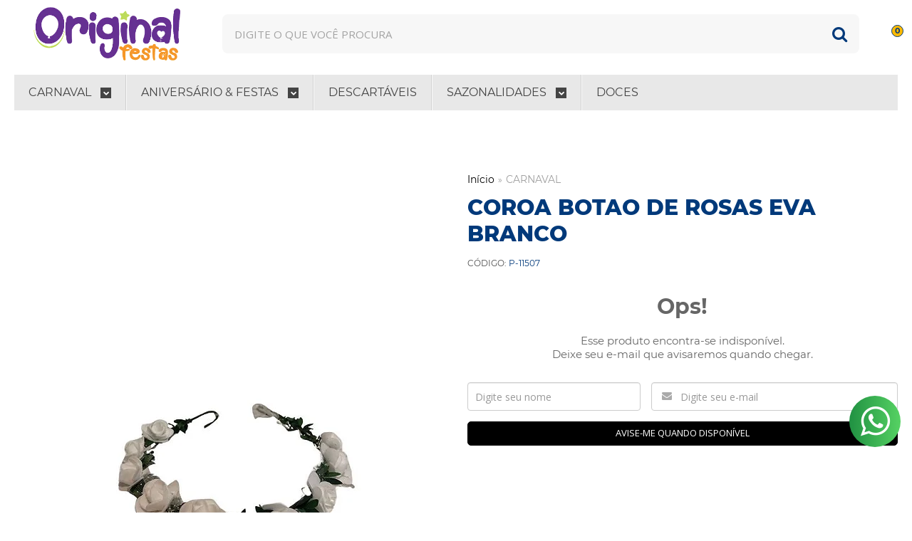

--- FILE ---
content_type: text/html; charset=utf-8
request_url: https://www.originalfestas.com.br/coroa-botao-de-rosas-eva-branco
body_size: 26111
content:

<!DOCTYPE html>
<html lang="pt-br">
  <head>
    <meta charset="utf-8">
    <meta content='width=device-width, initial-scale=1.0, maximum-scale=2.0' name='viewport' />
    <title>COROA BOTAO DE ROSAS EVA  BRANCO - Original Festas Empresa de Artigos para Festas</title>
    <meta http-equiv="X-UA-Compatible" content="IE=edge">
    <meta name="generator" content="Loja Integrada" />

    <link rel="dns-prefetch" href="https://cdn.awsli.com.br/">
    <link rel="preconnect" href="https://cdn.awsli.com.br/">
    <link rel="preconnect" href="https://fonts.googleapis.com">
    <link rel="preconnect" href="https://fonts.gstatic.com" crossorigin>

    
  
      <meta property="og:url" content="https://www.originalfestas.com.br/coroa-botao-de-rosas-eva-branco" />
      <meta property="og:type" content="website" />
      <meta property="og:site_name" content="Original Festas" />
      <meta property="og:locale" content="pt_BR" />
    
  <!-- Metadata para o facebook -->
  <meta property="og:type" content="website" />
  <meta property="og:title" content="COROA BOTAO DE ROSAS EVA  BRANCO" />
  <meta property="og:image" content="https://cdn.awsli.com.br/800x800/1885/1885151/produto/25259795184a7c88a12.jpg" />
  <meta name="twitter:card" content="product" />
  
  <meta name="twitter:domain" content="www.originalfestas.com.br" />
  <meta name="twitter:url" content="https://www.originalfestas.com.br/coroa-botao-de-rosas-eva-branco?utm_source=twitter&utm_medium=twitter&utm_campaign=twitter" />
  <meta name="twitter:title" content="COROA BOTAO DE ROSAS EVA  BRANCO" />
  <meta name="twitter:description" content="Coroa rosas eva brancopeso: 06glargura: 19cmcomprimento: 15cm susgestão de uso: fantasia" />
  <meta name="twitter:image" content="https://cdn.awsli.com.br/300x300/1885/1885151/produto/25259795184a7c88a12.jpg" />
  <meta name="twitter:label1" content="Código" />
  <meta name="twitter:data1" content="P-11507" />
  <meta name="twitter:label2" content="Disponibilidade" />
  <meta name="twitter:data2" content="Indisponível" />


    
  
    <script>
      setTimeout(function() {
        if (typeof removePageLoading === 'function') {
          removePageLoading();
        };
      }, 7000);
    </script>
  



    

  

    <link rel="canonical" href="https://www.originalfestas.com.br/coroa-botao-de-rosas-eva-branco" />
  



  <meta name="description" content="Coroa rosas eva brancopeso: 06glargura: 19cmcomprimento: 15cm susgestão de uso: fantasia" />
  <meta property="og:description" content="Coroa rosas eva brancopeso: 06glargura: 19cmcomprimento: 15cm susgestão de uso: fantasia" />







  <meta name="robots" content="index, follow" />



    
      
        <link rel="shortcut icon" href="https://cdn.awsli.com.br/1885/1885151/favicon/cf66d81b14.png" />
      
      <link rel="icon" href="https://cdn.awsli.com.br/1885/1885151/favicon/cf66d81b14.png" sizes="192x192">
    
    

    
      <link rel="stylesheet" href="https://cdn.awsli.com.br/production/static/loja/estrutura/v1/css/all.min.css?v=dfd2cc0" type="text/css">
    
    <!--[if lte IE 8]><link rel="stylesheet" href="https://cdn.awsli.com.br/production/static/loja/estrutura/v1/css/ie-fix.min.css" type="text/css"><![endif]-->
    <!--[if lte IE 9]><style type="text/css">.lateral-fulbanner { position: relative; }</style><![endif]-->

    
      <link rel="stylesheet" href="https://cdn.awsli.com.br/production/static/loja/estrutura/v1/css/tema-escuro.min.css?v=dfd2cc0" type="text/css">
    

    
    <link href="https://fonts.googleapis.com/css2?family=Open%20Sans:ital,wght@0,300;0,400;0,600;0,700;0,800;1,300;1,400;1,600;1,700&display=swap" rel="stylesheet">
    
    
      <link href="https://fonts.googleapis.com/css2?family=Open%20Sans:wght@300;400;600;700&display=swap" rel="stylesheet">
    

    
      <link rel="stylesheet" href="https://cdn.awsli.com.br/production/static/loja/estrutura/v1/css/bootstrap-responsive.css?v=dfd2cc0" type="text/css">
      <link rel="stylesheet" href="https://cdn.awsli.com.br/production/static/loja/estrutura/v1/css/style-responsive.css?v=dfd2cc0">
    

    <link rel="stylesheet" href="/tema.css?v=20251205-171555">

    

    <script type="text/javascript">
      var LOJA_ID = 1885151;
      var MEDIA_URL = "https://cdn.awsli.com.br/";
      var API_URL_PUBLIC = 'https://api.awsli.com.br/';
      
        var CARRINHO_PRODS = [];
      
      var ENVIO_ESCOLHIDO = 0;
      var ENVIO_ESCOLHIDO_CODE = 0;
      var CONTRATO_INTERNACIONAL = false;
      var CONTRATO_BRAZIL = !CONTRATO_INTERNACIONAL;
      var IS_STORE_ASYNC = true;
      var IS_CLIENTE_ANONIMO = false;
    </script>

    

    <!-- Editor Visual -->
    

    <script>
      

      const isPreview = JSON.parse(sessionStorage.getItem('preview', true));
      if (isPreview) {
        const url = location.href
        location.search === '' && url + (location.search = '?preview=None')
      }
    </script>

    
      <script src="https://cdn.awsli.com.br/production/static/loja/estrutura/v1/js/all.min.js?v=dfd2cc0"></script>
    
    <!-- HTML5 shim and Respond.js IE8 support of HTML5 elements and media queries -->
    <!--[if lt IE 9]>
      <script src="https://oss.maxcdn.com/html5shiv/3.7.2/html5shiv.min.js"></script>
      <script src="https://oss.maxcdn.com/respond/1.4.2/respond.min.js"></script>
    <![endif]-->

    <link rel="stylesheet" href="https://cdn.awsli.com.br/production/static/loja/estrutura/v1/css/slick.min.css" type="text/css">
    <script src="https://cdn.awsli.com.br/production/static/loja/estrutura/v1/js/slick.min.js?v=dfd2cc0"></script>
    <link rel="stylesheet" href="https://cdn.awsli.com.br/production/static/css/jquery.fancybox.min.css" type="text/css" />
    <script src="https://cdn.awsli.com.br/production/static/js/jquery/jquery.fancybox.pack.min.js"></script>

    
    

  
  <link rel="stylesheet" href="https://cdn.awsli.com.br/production/static/loja/estrutura/v1/css/imagezoom.min.css" type="text/css">
  <script src="https://cdn.awsli.com.br/production/static/loja/estrutura/v1/js/jquery.imagezoom.min.js"></script>

  <script type="text/javascript">
    var PRODUTO_ID = '252597951';
    var URL_PRODUTO_FRETE_CALCULAR = 'https://www.originalfestas.com.br/carrinho/frete';
    var variacoes = undefined;
    var grades = undefined;
    var imagem_grande = "https://cdn.awsli.com.br/2500x2500/1885/1885151/produto/25259795184a7c88a12.jpg";
    var produto_grades_imagens = {};
    var produto_preco_sob_consulta = false;
    var produto_preco = 12.99;
  </script>
  <script type="text/javascript" src="https://cdn.awsli.com.br/production/static/loja/estrutura/v1/js/produto.min.js?v=dfd2cc0"></script>
  <script type="text/javascript" src="https://cdn.awsli.com.br/production/static/loja/estrutura/v1/js/eventos-pixel-produto.min.js?v=dfd2cc0"></script>


    
      
        
      
        <!-- Global site tag (gtag.js) - Google Analytics -->
<script async src="https://www.googletagmanager.com/gtag/js?l=LIgtagDataLayer&id=G-68X69NBT2T"></script>
<script>
  window.LIgtagDataLayer = window.LIgtagDataLayer || [];
  function LIgtag(){LIgtagDataLayer.push(arguments);}
  LIgtag('js', new Date());

  LIgtag('set', {
    'currency': 'BRL',
    'country': 'BR'
  });
  LIgtag('config', 'G-68X69NBT2T');
  LIgtag('config', 'AW-873718364');

  if(window.performance) {
    var timeSincePageLoad = Math.round(performance.now());
    LIgtag('event', 'timing_complete', {
      'name': 'load',
      'time': timeSincePageLoad
    });
  }

  $(document).on('li_view_home', function(_, eventID) {
    LIgtag('event', 'view_home');
  });

  $(document).on('li_select_product', function(_, eventID, data) {
    LIgtag('event', 'select_item', data);
  });

  $(document).on('li_start_contact', function(_, eventID, value) {
    LIgtag('event', 'start_contact', {
      value
    });
  });

  $(document).on('li_view_catalog', function(_, eventID) {
    LIgtag('event', 'view_catalog');
  });

  $(document).on('li_search', function(_, eventID, search_term) {
    LIgtag('event', 'search', {
      search_term
    });
  });

  $(document).on('li_filter_products', function(_, eventID, data) {
    LIgtag('event', 'filter_products', data);
  });

  $(document).on('li_sort_products', function(_, eventID, value) {
    LIgtag('event', 'sort_products', {
      value
    });
  });

  $(document).on('li_view_product', function(_, eventID, item) {
    LIgtag('event', 'view_item', {
      items: [item]
    });
  });

  $(document).on('li_select_variation', function(_, eventID, data) {
    LIgtag('event', 'select_variation', data);
  });

  $(document).on('li_calculate_shipping', function(_, eventID, data) {
    LIgtag('event', 'calculate_shipping', {
      zipcode: data.zipcode
    });
  });

  $(document).on('li_view_cart', function(_, eventID, data) {
    LIgtag('event', 'view_cart', data);
  });

  $(document).on('li_add_to_cart', function(_, eventID, data) {
    LIgtag('event', 'add_to_cart', {
      items: data.items
    });
  });

  $(document).on('li_apply_coupon', function(_, eventID, value) {
    LIgtag('event', 'apply_coupon', {
      value
    });
  });

  $(document).on('li_change_quantity', function(_, eventID, item) {
    LIgtag('event', 'change_quantity', {
      items: [item]
    });
  });

  $(document).on('li_remove_from_cart', function(_, eventID, item) {
    LIgtag('event', 'remove_from_cart', {
      items: [item]
    });
  });

  $(document).on('li_return_home', function(_, eventID) {
    LIgtag('event', 'return_home');
  });

  $(document).on('li_view_checkout', function(_, eventID, data) {
    LIgtag('event', 'begin_checkout', data);
  });

  $(document).on('li_login', function(_, eventID) {
    LIgtag('event', 'login');
  });

  $(document).on('li_change_address', function(_, eventID, value) {
    LIgtag('event', 'change_address', {
      value
    });
  });

  $(document).on('li_change_shipping', function(_, eventID, data) {
    LIgtag('event', 'add_shipping_info', data);
  });

  $(document).on('li_change_payment', function(_, eventID, data) {
    LIgtag('event', 'add_payment_info', data);
  });

  $(document).on('li_start_purchase', function(_, eventID) {
    LIgtag('event', 'start_purchase');
  });

  $(document).on('li_checkout_error', function(_, eventID, value) {
    LIgtag('event', 'checkout_error', {
      value
    });
  });

  $(document).on('li_purchase', function(_, eventID, data) {
    LIgtag('event', 'purchase', data);

    
      LIgtag('event', 'conversion', {
        send_to: 'AW-873718364/Nv6aCOqL3qkaENzEz6AD',
        value: data.value,
        currency: data.currency,
        transaction_id: data.transaction_id
      });
    
  });
</script>
      
        <!-- Facebook Pixel Code -->
<script>
  !function(f,b,e,v,n,t,s)
  {if(f.fbq)return;n=f.fbq=function(){n.callMethod?
  n.callMethod.apply(n,arguments):n.queue.push(arguments)};
  if(!f._fbq)f._fbq=n;n.push=n;n.loaded=!0;n.version='2.0';
  n.queue=[];t=b.createElement(e);t.async=!0;
  t.src=v;s=b.getElementsByTagName(e)[0];
  s.parentNode.insertBefore(t,s)}(window, document,'script',
  'https://connect.facebook.net/en_US/fbevents.js');

  var has_meta_app = true,
    li_fb_user_data = {};

  try {
    var user_session_identifier = $.cookie('li_user_session_identifier');

    if (!user_session_identifier) {
      user_session_identifier = uuidv4();

      $.cookie('li_user_session_identifier', user_session_identifier, {
        path: '/'
      });
    };
  } catch (err) { }
  
  fbq('init', '552400025761754', {
    country: 'br',
    external_id: user_session_identifier,
    ...li_fb_user_data
  }, {
    agent: 'li'
  });
  
  $(document).on('li_view_home', function(_, eventID) {
    fbq('track', 'PageView', {}, { eventID: eventID + '-PV' });
  });
  
  $(document).on('li_view_catalog', function(_, eventID) {
    fbq('track', 'PageView', {}, { eventID: eventID + '-PV' });
  });

  $(document).on('li_search', function(_, eventID, search_term) {
    var body = {
      search_string: search_term
    };

    fbq('track', 'Search', body, { eventID });
  });

  $(document).on('li_view_product', function(_, eventID, item) {
    fbq('track', 'PageView', {}, { eventID: eventID + '-PV' });
  
    var body = {
      content_ids: [item.item_sku],
      content_category: item.item_category,
      content_name: item.item_name,
      content_type: item.item_type,
      currency: 'BRL',
      value: item.price
    };

    fbq('track', 'ViewContent', body, { eventID });
  });
  
  $(document).on('li_view_cart', function(_, eventID, data) {
    fbq('track', 'PageView', {}, { eventID: eventID + '-PV' });
  });

  $(document).on('li_add_to_cart', function(_, eventID, data) {
    var value = 0;

    var contents = $.map(data.items, function(item) {
      value += item.price * item.quantity;

      return {
        id: item.item_sku,
        quantity: item.quantity
      };
    });

    var body = {
      contents,
      content_type: 'product',
      currency: 'BRL',
      value
    };

    fbq('track', 'AddToCart', body, { eventID });
  });

  $(document).on('li_view_checkout', function(_, eventID, data) {
    fbq('track', 'PageView', {}, { eventID: eventID + '-PV' });
  
    var contents = $.map(data.items, function(item) {
      return {
        id: item.item_sku,
        quantity: item.quantity
      };
    });

    var body = {
      contents,
      content_type: 'product',
      currency: 'BRL',
      num_items: contents.length,
      value: data.value
    };

    fbq('track', 'InitiateCheckout', body, { eventID });
  });
  
  $(document).on('li_login', function(_, eventID) {
    fbq('track', 'PageView', {}, { eventID: eventID + '-PV' });
  });

  $(document).on('li_purchase', function(_, eventID, data) {
    var contents = $.map(data.items, function(item) {
      return {
        id: item.item_sku,
        quantity: item.quantity
      };
    });

    var body = {
      contents,
      content_type: 'product',
      currency: 'BRL',
      num_items: contents.length,
      value: data.total_value,
      order_id: data.transaction_id
    };

    fbq('track', 'Purchase', body, { eventID });
  });
  
  $(document).on('li_view_page', function(_, eventID) {
    fbq('track', 'PageView', {}, { eventID: eventID + '-PV' });
  });

  $(document).on('li_view_purchase', function(_, eventID) {
    fbq('track', 'PageView', {}, { eventID: eventID + '-PV' });
  });

  $(document).on('li_view_wishlist', function(_, eventID) {
    fbq('track', 'PageView', {}, { eventID: eventID + '-PV' });
  });

  $(document).on('li_view_orders', function(_, eventID) {
    fbq('track', 'PageView', {}, { eventID: eventID + '-PV' });
  });

  $(document).on('li_view_account', function(_, eventID) {
    fbq('track', 'PageView', {}, { eventID: eventID + '-PV' });
  });

  $(document).on('li_view_others', function(_, eventID) {
    fbq('track', 'PageView', {}, { eventID: eventID + '-PV' });
  });
</script>
<noscript>
  <img height="1" width="1" style="display:none" 
       src="https://www.facebook.com/tr?id=552400025761754&ev=PageView&noscript=1"/>
</noscript>
<!-- End Facebook Pixel Code -->
      
        
      
    

    
<script>
  var url = '/_events/api/setEvent';

  var sendMetrics = function(event, user = {}) {
    var unique_identifier = uuidv4();

    try {
      var data = {
        request: {
          id: unique_identifier,
          environment: 'production'
        },
        store: {
          id: 1885151,
          name: 'Original Festas',
          test_account: false,
          has_meta_app: window.has_meta_app ?? false,
          li_search: true
        },
        device: {
          is_mobile: /Mobi/.test(window.navigator.userAgent),
          user_agent: window.navigator.userAgent,
          ip: '###device_ip###'
        },
        page: {
          host: window.location.hostname,
          path: window.location.pathname,
          search: window.location.search,
          type: 'product',
          title: document.title,
          referrer: document.referrer
        },
        timestamp: '###server_timestamp###',
        user_timestamp: new Date().toISOString(),
        event,
        origin: 'store'
      };

      if (window.performance) {
        var [timing] = window.performance.getEntriesByType('navigation');

        data['time'] = {
          server_response: Math.round(timing.responseStart - timing.requestStart)
        };
      }

      var _user = {},
          user_email_cookie = $.cookie('user_email'),
          user_data_cookie = $.cookie('LI-UserData');

      if (user_email_cookie) {
        var user_email = decodeURIComponent(user_email_cookie);

        _user['email'] = user_email;
      }

      if (user_data_cookie) {
        var user_data = JSON.parse(user_data_cookie);

        _user['logged'] = user_data.logged;
        _user['id'] = user_data.id ?? undefined;
      }

      $.each(user, function(key, value) {
        _user[key] = value;
      });

      if (!$.isEmptyObject(_user)) {
        data['user'] = _user;
      }

      try {
        var session_identifier = $.cookie('li_session_identifier');

        if (!session_identifier) {
          session_identifier = uuidv4();
        };

        var expiration_date = new Date();

        expiration_date.setTime(expiration_date.getTime() + (30 * 60 * 1000)); // 30 minutos

        $.cookie('li_session_identifier', session_identifier, {
          expires: expiration_date,
          path: '/'
        });

        data['session'] = {
          id: session_identifier
        };
      } catch (err) { }

      try {
        var user_session_identifier = $.cookie('li_user_session_identifier');

        if (!user_session_identifier) {
          user_session_identifier = uuidv4();

          $.cookie('li_user_session_identifier', user_session_identifier, {
            path: '/'
          });
        };

        data['user_session'] = {
          id: user_session_identifier
        };
      } catch (err) { }

      var _cookies = {},
          fbc = $.cookie('_fbc'),
          fbp = $.cookie('_fbp');

      if (fbc) {
        _cookies['fbc'] = fbc;
      }

      if (fbp) {
        _cookies['fbp'] = fbp;
      }

      if (!$.isEmptyObject(_cookies)) {
        data['session']['cookies'] = _cookies;
      }

      try {
        var ab_test_cookie = $.cookie('li_ab_test_running');

        if (ab_test_cookie) {
          var ab_test = JSON.parse(atob(ab_test_cookie));

          if (ab_test.length) {
            data['store']['ab_test'] = ab_test;
          }
        }
      } catch (err) { }

      var _utm = {};

      $.each(sessionStorage, function(key, value) {
        if (key.startsWith('utm_')) {
          var name = key.split('_')[1];

          _utm[name] = value;
        }
      });

      if (!$.isEmptyObject(_utm)) {
        data['session']['utm'] = _utm;
      }

      var controller = new AbortController();

      setTimeout(function() {
        controller.abort();
      }, 5000);

      fetch(url, {
        keepalive: true,
        method: 'POST',
        headers: {
          'Content-Type': 'application/json'
        },
        body: JSON.stringify({ data }),
        signal: controller.signal
      });
    } catch (err) { }

    return unique_identifier;
  }
</script>

    
<script>
  (function() {
    var initABTestHandler = function() {
      try {
        if ($.cookie('li_ab_test_running')) {
          return
        };
        var running_tests = [];

        
        
        
        

        var running_tests_to_cookie = JSON.stringify(running_tests);
        running_tests_to_cookie = btoa(running_tests_to_cookie);
        $.cookie('li_ab_test_running', running_tests_to_cookie, {
          path: '/'
        });

        
        if (running_tests.length > 0) {
          setTimeout(function() {
            $.ajax({
              url: "/conta/status"
            });
          }, 500);
        };

      } catch (err) { }
    }
    setTimeout(initABTestHandler, 500);
  }());
</script>

    
<script>
  $(function() {
    // Clicar em um produto
    $('.listagem-item').click(function() {
      var row, column;

      var $list = $(this).closest('[data-produtos-linha]'),
          index = $(this).closest('li').index();

      if($list.find('.listagem-linha').length === 1) {
        var productsPerRow = $list.data('produtos-linha');

        row = Math.floor(index / productsPerRow) + 1;
        column = (index % productsPerRow) + 1;
      } else {
        row = $(this).closest('.listagem-linha').index() + 1;
        column = index + 1;
      }

      var body = {
        item_id: $(this).attr('data-id'),
        item_sku: $(this).find('.produto-sku').text(),
        item_name: $(this).find('.nome-produto').text().trim(),
        item_row: row,
        item_column: column
      };

      var eventID = sendMetrics({
        type: 'event',
        name: 'select_product',
        data: body
      });

      $(document).trigger('li_select_product', [eventID, body]);
    });

    // Clicar no "Fale Conosco"
    $('#modalContato').on('show', function() {
      var value = 'Fale Conosco';

      var eventID = sendMetrics({
        type: 'event',
        name: 'start_contact',
        data: { text: value }
      });

      $(document).trigger('li_start_contact', [eventID, value]);
    });

    // Clicar no WhatsApp
    $('.li-whatsapp a').click(function() {
      var value = 'WhatsApp';

      var eventID = sendMetrics({
        type: 'event',
        name: 'start_contact',
        data: { text: value }
      });

      $(document).trigger('li_start_contact', [eventID, value]);
    });

    
      // Visualizar o produto
      var body = {
        item_id: '252597951',
        item_sku: 'P-11507',
        item_name: 'COROA BOTAO DE ROSAS EVA  BRANCO',
        item_category: 'CARNAVAL',
        item_type: 'product',
        
          full_price: 12.99,
          promotional_price: null,
          price: 12.99,
        
        quantity: 1
      };

      var params = new URLSearchParams(window.location.search),
          recommendation_shelf = null,
          recommendation = {};

      if (
        params.has('recomendacao_id') &&
        params.has('email_ref') &&
        params.has('produtos_recomendados')
      ) {
        recommendation['email'] = {
          id: params.get('recomendacao_id'),
          email_id: params.get('email_ref'),
          products: $.map(params.get('produtos_recomendados').split(','), function(value) {
            return parseInt(value)
          })
        };
      }

      if (recommendation_shelf) {
        recommendation['shelf'] = recommendation_shelf;
      }

      if (!$.isEmptyObject(recommendation)) {
        body['recommendation'] = recommendation;
      }

      var eventID = sendMetrics({
        type: 'pageview',
        name: 'view_product',
        data: body
      });

      $(document).trigger('li_view_product', [eventID, body]);

      // Calcular frete
      $('#formCalcularCep').submit(function() {
        $(document).ajaxSuccess(function(event, xhr, settings) {
          try {
            var url = new URL(settings.url);

            if(url.pathname !== '/carrinho/frete') return;

            var data = xhr.responseJSON;

            if(data.error) return;

            var params = url.searchParams;

            var body = {
              zipcode: params.get('cep'),
              deliveries: $.map(data, function(delivery) {
                if(delivery.msgErro) return;

                return {
                  id: delivery.id,
                  name: delivery.name,
                  price: delivery.price,
                  delivery_time: delivery.deliveryTime
                };
              })
            };

            var eventID = sendMetrics({
              type: 'event',
              name: 'calculate_shipping',
              data: body
            });

            $(document).trigger('li_calculate_shipping', [eventID, body]);

            $(document).off('ajaxSuccess');
          } catch(error) {}
        });
      });

      // Visualizar compre junto
      $(document).on('buy_together_ready', function() {
        var $buyTogether = $('.compre-junto');

        var observer = new IntersectionObserver(function(entries) {
          entries.forEach(function(entry) {
            if(entry.isIntersecting) {
              var body = {
                title: $buyTogether.find('.compre-junto__titulo').text(),
                id: $buyTogether.data('id'),
                items: $buyTogether.find('.compre-junto__produto').map(function() {
                  var $product = $(this);

                  return {
                    item_id: $product.attr('data-id'),
                    item_sku: $product.attr('data-code'),
                    item_name: $product.find('.compre-junto__nome').text(),
                    full_price: $product.find('.compre-junto__preco--regular').data('price') || null,
                    promotional_price: $product.find('.compre-junto__preco--promocional').data('price') || null
                  };
                }).get()
              };

              var eventID = sendMetrics({
                type: 'event',
                name: 'view_buy_together',
                data: body
              });

              $(document).trigger('li_view_buy_together', [eventID, body]);

              observer.disconnect();
            }
          });
        }, { threshold: 1.0 });

        observer.observe($buyTogether.get(0));

        $('.compre-junto__atributo--grade').click(function(event) {
          if(!event.originalEvent) return;

          var body = {
            grid_name: $(this).closest('.compre-junto__atributos').data('grid'),
            variation_name: $(this).data('variation')
          };

          var eventID = sendMetrics({
            type: 'event',
            name: 'select_buy_together_variation',
            data: body
          });

          $(document).trigger('li_select_buy_together_variation', [eventID, body]);
        });

        $('.compre-junto__atributo--lista').change(function(event) {
          if(!event.originalEvent) return;

          var $selectedOption = $(this).find('option:selected');

          if(!$selectedOption.is('[value]')) return;

          var body = {
            grid_name: $(this).closest('.compre-junto__atributos').data('grid'),
            variation_name: $selectedOption.text()
          };

          var eventID = sendMetrics({
            type: 'event',
            name: 'select_buy_together_variation',
            data: body
          });

          $(document).trigger('li_select_buy_together_variation', [eventID, body]);
        });
      });

      // Selecionar uma variação
      $('.atributo-item').click(function(event) {
        if(!event.originalEvent) return;

        var body = {
          grid_name: $(this).data('grade-nome'),
          variation_name: $(this).data('variacao-nome')
        };

        var eventID = sendMetrics({
          type: 'event',
          name: 'select_variation',
          data: body
        });

        $(document).trigger('li_select_variation', [eventID, body]);
      });
    
  });
</script>


    
	<!-- GTM -->
  
      <!-- Google Tag Manager -->
<script>(function(w,d,s,l,i){w[l]=w[l]||[];w[l].push({'gtm.start':
new Date().getTime(),event:'gtm.js'});var f=d.getElementsByTagName(s)[0],
j=d.createElement(s),dl=l!='dataLayer'?'&l='+l:'';j.async=true;j.src=
'https://www.googletagmanager.com/gtm.js?id='+i+dl;f.parentNode.insertBefore(j,f);
})(window,document,'script','dataLayer','GTM-K437VJG');</script>
<!-- End Google Tag Manager -->
<!-- Google Tag Manager (noscript) -->
<noscript><iframe src="https://www.googletagmanager.com/ns.html?id=GTM-K437VJG" height="0" width="0" style="display:none;visibility:hidden"></iframe></noscript>
<!-- End Google Tag Manager (noscript) -->
  

	<!-- Formas de envio no rodapé -->
  
    <script type="text/javascript" charset="utf-8">
      $seloFormadeEnvio = `

    <li>
        <img src="https://cdn.awsli.com.br/1885/1885151/arquivos/retirar_pessoalmente-logo.png">
    </li>
    
     <li>
        <img src="https://cdn.awsli.com.br/1885/1885151/arquivos/melhorenvio-logo.png">
    </li>
    
     <li>
        <img src="https://cdn.awsli.com.br/1885/1885151/arquivos/motoboy-logo.png">
    </li>

`;
    </script>
  

	<!-- Full banners - Mobile -->
  
    <script type="text/javascript" charset="utf-8">
      $banners_mobile = [{
    
        
        href: 'https://www.originalfestas.com.br/carnaval',  // coloca o link que sera redirecionado o banner
        src: 'https://cdn.awsli.com.br/1885/1885151/arquivos/compre-pelo-site-retire-em-loja-ou-enviamos-para-voc-375-x-500-px-1-.png',  // colcoa o link da imagem do banner
        alt: '', // esse campo é para SEO, caso nao tenha conhecimento deixe em branco
        title:  '' // esse campo é para SEO, caso nao tenha conhecimento deixe em branco
    },
    
        {
        
        href: 'https://www.originalfestas.com.br/acessorios-aniversario',  // coloca o link que sera redirecionado o banner
        src: 'https://cdn.awsli.com.br/1885/1885151/arquivos/banner-festas.jpg',  // colcoa o link da imagem do banner
        alt: '', // esse campo é para SEO, caso nao tenha conhecimento deixe em branco
        title:  '' // esse campo é para SEO, caso nao tenha conhecimento deixe em branco
    },
            {
        
        href: 'https://maps.app.goo.gl/8JM2NRv1jN2pzpRC8',  // coloca o link que sera redirecionado o banner
        src: 'https://cdn.awsli.com.br/1885/1885151/arquivos/FULL%20BANNER%20MOBILE%20ORIGINAL%20VC%20DISSE%20FESTA.png',  // colcoa o link da imagem do banner
        alt: '', // esse campo é para SEO, caso nao tenha conhecimento deixe em branco
        title:  '' // esse campo é para SEO, caso nao tenha conhecimento deixe em branco
    },
];
    </script>
  

	<!-- FACEBOOK VERIFICAÇÃO DOMÍNIO -->
  
      <meta name="facebook-domain-verification" content="vi6jz0z4xna9zhpktjktc4v4njmp1q" />
  

	<!-- lojaintegrada-google-shopping -->
  
      <meta name="google-site-verification" content="pD3HTofcPAAGoLfI7K_vhP5IjIF5yeROHu5tlDeJKRk" />
  

	<!-- Troca de cor 2 -->
  
    <script type="text/javascript" charset="utf-8">
      /*

ENTRE NESSE LINK PARA ESCOLHER SUA COR

https://html-color-codes.info/Codigos-de-Cores-HTML/

Depois subistitua a cor que está em "#000000"; colocando sua cor, exemplo "#020202";

*/

  $corPrincipal = "#5F04B4";
    </script>
  


    
      
        <link href="//cdn.awsli.com.br/temasv2/3998/__theme_custom.css?v=1647618649" rel="stylesheet" type="text/css">
<script src="//cdn.awsli.com.br/temasv2/3998/__theme_custom.js?v=1647618649"></script>
      
    

    
      <link rel="stylesheet" href="/avancado.css?v=20251205-171555" type="text/css" />
    

    
      
        <script defer async src="https://analytics.tiktok.com/i18n/pixel/sdk.js?sdkid=C9AONDR3NCHNQFBBGMFG"></script>
      

      
        <script type="text/javascript">
          !function (w, d, t) {
            w.TiktokAnalyticsObject=t;
            var ttq=w[t]=w[t]||[];
            ttq.methods=["page","track","identify","instances","debug","on","off","once","ready","alias","group","enableCookie","disableCookie"];
            ttq.setAndDefer=function(t,e){
              t[e]=function(){
                t.push([e].concat(Array.prototype.slice.call(arguments,0)))
              }
            }
            for(var i=0;i<ttq.methods.length;i++)
              ttq.setAndDefer(ttq,ttq.methods[i]);
          }(window, document, 'ttq');

          window.LI_TIKTOK_PIXEL_ENABLED = true;
        </script>
      

      
    

    
  <link rel="manifest" href="/manifest.json" />




  </head>
  <body class="pagina-produto produto-252597951 tema-transparente  ">
    <div id="fb-root"></div>
    
  
    <div id="full-page-loading">
      <div class="conteiner" style="height: 100%;">
        <div class="loading-placeholder-content">
          <div class="loading-placeholder-effect loading-placeholder-header"></div>
          <div class="loading-placeholder-effect loading-placeholder-body"></div>
        </div>
      </div>
      <script>
        var is_full_page_loading = true;
        function removePageLoading() {
          if (is_full_page_loading) {
            try {
              $('#full-page-loading').remove();
            } catch(e) {}
            try {
              var div_loading = document.getElementById('full-page-loading');
              if (div_loading) {
                div_loading.remove();
              };
            } catch(e) {}
            is_full_page_loading = false;
          };
        };
        $(function() {
          setTimeout(function() {
            removePageLoading();
          }, 1);
        });
      </script>
      <style>
        #full-page-loading { position: fixed; z-index: 9999999; margin: auto; top: 0; left: 0; bottom: 0; right: 0; }
        #full-page-loading:before { content: ''; display: block; position: fixed; top: 0; left: 0; width: 100%; height: 100%; background: rgba(255, 255, 255, .98); background: radial-gradient(rgba(255, 255, 255, .99), rgba(255, 255, 255, .98)); }
        .loading-placeholder-content { height: 100%; display: flex; flex-direction: column; position: relative; z-index: 1; }
        .loading-placeholder-effect { background-color: #F9F9F9; border-radius: 5px; width: 100%; animation: pulse-loading 1.5s cubic-bezier(0.4, 0, 0.6, 1) infinite; }
        .loading-placeholder-content .loading-placeholder-body { flex-grow: 1; margin-bottom: 30px; }
        .loading-placeholder-content .loading-placeholder-header { height: 20%; min-height: 100px; max-height: 200px; margin: 30px 0; }
        @keyframes pulse-loading{50%{opacity:.3}}
      </style>
    </div>
  



    
      
        




<div class="barra-inicial fundo-secundario">
  <div class="conteiner">
    <div class="row-fluid">
      <div class="lista-redes span3 hidden-phone">
        
          <ul>
            
              <li>
                <a href="https://facebook.com/original_festas" target="_blank" aria-label="Siga nos no Facebook"><i class="icon-facebook"></i></a>
              </li>
            
            
            
            
              <li>
                <a href="https://youtube.com.br/channel/UCaJP0pwFcLoi3D_iCqzWZzw" target="_blank" aria-label="Siga nos no Youtube"><i class="icon-youtube"></i></a>
              </li>
            
            
              <li>
                <a href="https://instagram.com/originalfestas" target="_blank" aria-label="Siga nos no Instagram"><i class="icon-instagram"></i></a>
              </li>
            
            
            
          </ul>
        
      </div>
      <div class="canais-contato span9">
        <ul>
          <li class="hidden-phone">
            <a href="#modalContato" data-toggle="modal" data-target="#modalContato">
              <i class="icon-comment"></i>
              Fale Conosco
            </a>
          </li>
          
            <li>
              <span>
                <i class="icon-phone"></i>Telefone: (65) 99900-0321
              </span>
            </li>
          
          
            <li class="tel-whatsapp">
              <span>
                <i class="fa fa-whatsapp"></i>Whatsapp: (65) 99900-0321
              </span>
            </li>
          
          
        </ul>
      </div>
    </div>
  </div>
</div>

      
    

    <div class="conteiner-principal">
      
        
          
<div id="cabecalho">

  <div class="atalhos-mobile visible-phone fundo-secundario borda-principal">
    <ul>

      <li><a href="https://www.originalfestas.com.br/" class="icon-home"> </a></li>
      
      <li class="fundo-principal"><a href="https://www.originalfestas.com.br/carrinho/index" class="icon-shopping-cart"> </a></li>
      
      
        <li class="menu-user-logged" style="display: none;"><a href="https://www.originalfestas.com.br/conta/logout" class="icon-signout menu-user-logout"> </a></li>
      
      
      <li><a href="https://www.originalfestas.com.br/conta/index" class="icon-user"> </a></li>
      
      <li class="vazia"><span>&nbsp;</span></li>

    </ul>
  </div>

  <div class="conteiner">
    <div class="row-fluid">
      <div class="span3">
        <h2 class="logo cor-secundaria">
          <a href="https://www.originalfestas.com.br/" title="Original Festas">
            
            <img src="https://cdn.awsli.com.br/400x300/1885/1885151/logo/cea20af017.png" alt="Original Festas" />
            
          </a>
        </h2>


      </div>

      <div class="conteudo-topo span9">
        <div class="superior row-fluid hidden-phone">
          <div class="span8">
            
              
                <div class="btn-group menu-user-logged" style="display: none;">
                  <a href="https://www.originalfestas.com.br/conta/index" class="botao secundario pequeno dropdown-toggle" data-toggle="dropdown">
                    Olá, <span class="menu-user-name"></span>
                    <span class="icon-chevron-down"></span>
                  </a>
                  <ul class="dropdown-menu">
                    <li>
                      <a href="https://www.originalfestas.com.br/conta/index" title="Minha conta">Minha conta</a>
                    </li>
                    
                      <li>
                        <a href="https://www.originalfestas.com.br/conta/pedido/listar" title="Minha conta">Meus pedidos</a>
                      </li>
                    
                    <li>
                      <a href="https://www.originalfestas.com.br/conta/favorito/listar" title="Meus favoritos">Meus favoritos</a>
                    </li>
                    <li>
                      <a href="https://www.originalfestas.com.br/conta/logout" title="Sair" class="menu-user-logout">Sair</a>
                    </li>
                  </ul>
                </div>
              
              
                <a href="https://www.originalfestas.com.br/conta/login" class="bem-vindo cor-secundaria menu-user-welcome">
                  Bem-vindo, <span class="cor-principal">identifique-se</span> para fazer pedidos
                </a>
              
            
          </div>
          <div class="span4">
            <ul class="acoes-conta borda-alpha">
              
                <li>
                  <i class="icon-list fundo-principal"></i>
                  <a href="https://www.originalfestas.com.br/conta/pedido/listar" class="cor-secundaria">Meus Pedidos</a>
                </li>
              
              
                <li>
                  <i class="icon-user fundo-principal"></i>
                  <a href="https://www.originalfestas.com.br/conta/index" class="cor-secundaria">Minha Conta</a>
                </li>
              
            </ul>
          </div>
        </div>

        <div class="inferior row-fluid ">
          <div class="span8 busca-mobile">
            <a href="javascript:;" class="atalho-menu visible-phone icon-th botao principal"> </a>

            <div class="busca borda-alpha">
              <form id="form-buscar" action="/buscar" method="get">
                <input id="auto-complete" type="text" name="q" placeholder="Digite o que você procura" value="" autocomplete="off" maxlength="255" />
                <button class="botao botao-busca icon-search fundo-secundario" aria-label="Buscar"></button>
              </form>
            </div>

          </div>

          
            <div class="span4 hidden-phone">
              

  <div class="carrinho vazio">
    
      <a href="https://www.originalfestas.com.br/carrinho/index">
        <i class="icon-shopping-cart fundo-principal"></i>
        <strong class="qtd-carrinho titulo cor-secundaria" style="display: none;">0</strong>
        <span style="display: none;">
          
            <b class="titulo cor-secundaria"><span>Meu Carrinho</span></b>
          
          <span class="cor-secundaria">Produtos adicionados</span>
        </span>
        
          <span class="titulo cor-secundaria vazio-text">Carrinho vazio</span>
        
      </a>
    
    <div class="carrinho-interno-ajax"></div>
  </div>
  
<div class="minicart-placeholder" style="display: none;">
  <div class="carrinho-interno borda-principal">
    <ul>
      <li class="minicart-item-modelo">
        
          <div class="preco-produto com-promocao destaque-parcela ">
            <div>
              <s class="preco-venda">
                R$ --PRODUTO_PRECO_DE--
              </s>
              <strong class="preco-promocional cor-principal">
                R$ --PRODUTO_PRECO_POR--
              </strong>
            </div>
          </div>
        
        <a data-href="--PRODUTO_URL--" class="imagem-produto">
          <img data-src="https://cdn.awsli.com.br/64x64/--PRODUTO_IMAGEM--" alt="--PRODUTO_NOME--" />
        </a>
        <a data-href="--PRODUTO_URL--" class="nome-produto cor-secundaria">
          --PRODUTO_NOME--
        </a>
        <div class="produto-sku hide">--PRODUTO_SKU--</div>
      </li>
    </ul>
    <div class="carrinho-rodape">
      <span class="carrinho-info">
        
          <i>--CARRINHO_QUANTIDADE-- produto no carrinho</i>
        
        
          
            <span class="carrino-total">
              Total: <strong class="titulo cor-principal">R$ --CARRINHO_TOTAL_ITENS--</strong>
            </span>
          
        
      </span>
      <a href="https://www.originalfestas.com.br/carrinho/index" class="botao principal">
        
          <i class="icon-shopping-cart"></i>Ir para o carrinho
        
      </a>
    </div>
  </div>
</div>



            </div>
          
        </div>

      </div>
    </div>
    


  
    
      
<div class="menu superior">
  <ul class="nivel-um">
    


    


    
      <li class="categoria-id-16900072 com-filho borda-principal">
        <a href="https://www.originalfestas.com.br/carnaval" title="CARNAVAL">
          <strong class="titulo cor-secundaria">CARNAVAL</strong>
          
            <i class="icon-chevron-down fundo-secundario"></i>
          
        </a>
        
          <ul class="nivel-dois borda-alpha">
            

  <li class="categoria-id-23801899 com-filho">
    <a href="https://www.originalfestas.com.br/fantasia-23801899" title="FANTASIA">
      
        <i class="icon-chevron-right fundo-secundario"></i>
      
      FANTASIA
    </a>
    
      <ul class="nivel-tres">
        
          

  <li class="categoria-id-23789824 ">
    <a href="https://www.originalfestas.com.br/cabelo-maluco" title="CABELO MALUCO">
      
      CABELO MALUCO
    </a>
    
  </li>


        
      </ul>
    
  </li>

  <li class="categoria-id-20451762 ">
    <a href="https://www.originalfestas.com.br/fantasia" title="FANTASIAS">
      
      FANTASIAS
    </a>
    
  </li>


          </ul>
        
      </li>
    
      <li class="categoria-id-23054181 com-filho borda-principal">
        <a href="https://www.originalfestas.com.br/festa-de-aniversario" title="ANIVERSÁRIO &amp; FESTAS">
          <strong class="titulo cor-secundaria">ANIVERSÁRIO &amp; FESTAS</strong>
          
            <i class="icon-chevron-down fundo-secundario"></i>
          
        </a>
        
          <ul class="nivel-dois borda-alpha">
            

  <li class="categoria-id-23169249 ">
    <a href="https://www.originalfestas.com.br/acessorios-aniversario" title="Acessórios Aniversário">
      
      Acessórios Aniversário
    </a>
    
  </li>

  <li class="categoria-id-22908063 com-filho">
    <a href="https://www.originalfestas.com.br/baloes" title="BALÕES">
      
        <i class="icon-chevron-right fundo-secundario"></i>
      
      BALÕES
    </a>
    
      <ul class="nivel-tres">
        
          

  <li class="categoria-id-22908061 ">
    <a href="https://www.originalfestas.com.br/acessorios-baloes" title="Acéssorios Balões">
      
      Acéssorios Balões
    </a>
    
  </li>

  <li class="categoria-id-22580173 ">
    <a href="https://www.originalfestas.com.br/baloes-personalizados" title="BALÕES PERSONALIZADOS">
      
      BALÕES PERSONALIZADOS
    </a>
    
  </li>

  <li class="categoria-id-22063003 ">
    <a href="https://www.originalfestas.com.br/baloes-da-original-festas" title="BALÕES PIC PIC">
      
      BALÕES PIC PIC
    </a>
    
  </li>


        
      </ul>
    
  </li>

  <li class="categoria-id-17148247 ">
    <a href="https://www.originalfestas.com.br/cha-revelacao-17148247" title="CHÁ REVELAÇÃO">
      
      CHÁ REVELAÇÃO
    </a>
    
  </li>

  <li class="categoria-id-21934865 com-filho">
    <a href="https://www.originalfestas.com.br/descartaveis-" title="DESCARTÁVEIS">
      
        <i class="icon-chevron-right fundo-secundario"></i>
      
      DESCARTÁVEIS
    </a>
    
      <ul class="nivel-tres">
        
          

  <li class="categoria-id-11412049 ">
    <a href="https://www.originalfestas.com.br/papelaria" title="EMBALAGENS">
      
      EMBALAGENS
    </a>
    
  </li>

  <li class="categoria-id-22580184 ">
    <a href="https://www.originalfestas.com.br/forminhas" title="FORMINHAS">
      
      FORMINHAS
    </a>
    
  </li>

  <li class="categoria-id-23236363 ">
    <a href="https://www.originalfestas.com.br/guardanapos-de-luxo" title="GUARDANAPOS DE LUXO">
      
      GUARDANAPOS DE LUXO
    </a>
    
  </li>


        
      </ul>
    
  </li>

  <li class="categoria-id-15462783 com-filho">
    <a href="https://www.originalfestas.com.br/temas" title="Tema Infantil">
      
        <i class="icon-chevron-right fundo-secundario"></i>
      
      Tema Infantil
    </a>
    
      <ul class="nivel-tres">
        
          

  <li class="categoria-id-22908068 com-filho">
    <a href="https://www.originalfestas.com.br/menina" title="MENINA">
      
        <i class="icon-chevron-right fundo-secundario"></i>
      
      MENINA
    </a>
    
      <ul class="nivel-tres">
        
          

  <li class="categoria-id-15806388 ">
    <a href="https://www.originalfestas.com.br/abelinha" title="Abelhinha">
      
      Abelhinha
    </a>
    
  </li>

  <li class="categoria-id-15492540 ">
    <a href="https://www.originalfestas.com.br/alice-no-pais-das-maravilhas" title="Alice no País das Maravilhas">
      
      Alice no País das Maravilhas
    </a>
    
  </li>

  <li class="categoria-id-17152895 ">
    <a href="https://www.originalfestas.com.br/ariel-17152895" title="Ariel">
      
      Ariel
    </a>
    
  </li>

  <li class="categoria-id-20249164 ">
    <a href="https://www.originalfestas.com.br/bailarina" title="Bailarina">
      
      Bailarina
    </a>
    
  </li>

  <li class="categoria-id-15806412 ">
    <a href="https://www.originalfestas.com.br/barbie" title="Barbie">
      
      Barbie
    </a>
    
  </li>

  <li class="categoria-id-17570886 ">
    <a href="https://www.originalfestas.com.br/borboleta-17570886" title="Borboleta">
      
      Borboleta
    </a>
    
  </li>

  <li class="categoria-id-20262209 ">
    <a href="https://www.originalfestas.com.br/bosque" title="Bosque">
      
      Bosque
    </a>
    
  </li>

  <li class="categoria-id-17152728 ">
    <a href="https://www.originalfestas.com.br/branca-de-neve-17152728" title="Branca de Neve">
      
      Branca de Neve
    </a>
    
  </li>

  <li class="categoria-id-17152034 ">
    <a href="https://www.originalfestas.com.br/cinderela-17152034" title="Cinderela">
      
      Cinderela
    </a>
    
  </li>

  <li class="categoria-id-17522725 ">
    <a href="https://www.originalfestas.com.br/encanto-17522725" title="Encanto">
      
      Encanto
    </a>
    
  </li>

  <li class="categoria-id-15819531 ">
    <a href="https://www.originalfestas.com.br/fazendinha" title="Fazendinha">
      
      Fazendinha
    </a>
    
  </li>

  <li class="categoria-id-15462880 ">
    <a href="https://www.originalfestas.com.br/frozen" title="Frozen">
      
      Frozen
    </a>
    
  </li>

  <li class="categoria-id-15553340 ">
    <a href="https://www.originalfestas.com.br/influencer" title="Influencer ">
      
      Influencer 
    </a>
    
  </li>

  <li class="categoria-id-15685049 ">
    <a href="https://www.originalfestas.com.br/jardim-encantado" title="Jardim Encantado">
      
      Jardim Encantado
    </a>
    
  </li>

  <li class="categoria-id-17327858 ">
    <a href="https://www.originalfestas.com.br/None-" title="L.O.L Surprise">
      
      L.O.L Surprise
    </a>
    
  </li>

  <li class="categoria-id-17134752 ">
    <a href="https://www.originalfestas.com.br/magali-melancia-17134752" title="Magali Melancia">
      
      Magali Melancia
    </a>
    
  </li>

  <li class="categoria-id-20282689 ">
    <a href="https://www.originalfestas.com.br/masha-e-o-urso" title="Masha e o Urso">
      
      Masha e o Urso
    </a>
    
  </li>

  <li class="categoria-id-17156453 ">
    <a href="https://www.originalfestas.com.br/minnie-17156453" title="Minnie">
      
      Minnie
    </a>
    
  </li>

  <li class="categoria-id-15569388 ">
    <a href="https://www.originalfestas.com.br/miraculous-ladybug" title="Miraculous Ladybug">
      
      Miraculous Ladybug
    </a>
    
  </li>

  <li class="categoria-id-17565732 ">
    <a href="https://www.originalfestas.com.br/moana-17565732" title="Moana">
      
      Moana
    </a>
    
  </li>

  <li class="categoria-id-17141400 ">
    <a href="https://www.originalfestas.com.br/mulher-maravilha-17141400" title="Mulher-Maravilha">
      
      Mulher-Maravilha
    </a>
    
  </li>

  <li class="categoria-id-17134347 ">
    <a href="https://www.originalfestas.com.br/now-united-17134347" title="Now United">
      
      Now United
    </a>
    
  </li>

  <li class="categoria-id-15806407 ">
    <a href="https://www.originalfestas.com.br/paris" title="Paris">
      
      Paris
    </a>
    
  </li>

  <li class="categoria-id-15812878 ">
    <a href="https://www.originalfestas.com.br/princesas" title="Princesas">
      
      Princesas
    </a>
    
  </li>

  <li class="categoria-id-17327859 ">
    <a href="https://www.originalfestas.com.br/None" title="Sereia">
      
      Sereia
    </a>
    
  </li>

  <li class="categoria-id-20283294 ">
    <a href="https://www.originalfestas.com.br/turma-da-monica" title="Turma da Mônica">
      
      Turma da Mônica
    </a>
    
  </li>

  <li class="categoria-id-20277639 ">
    <a href="https://www.originalfestas.com.br/wandinha" title="Wandinha">
      
      Wandinha
    </a>
    
  </li>


        
      </ul>
    
  </li>

  <li class="categoria-id-22908067 com-filho">
    <a href="https://www.originalfestas.com.br/menino" title="MENINO">
      
        <i class="icon-chevron-right fundo-secundario"></i>
      
      MENINO
    </a>
    
      <ul class="nivel-tres">
        
          

  <li class="categoria-id-17327856 ">
    <a href="https://www.originalfestas.com.br/None--" title="Astronauta">
      
      Astronauta
    </a>
    
  </li>

  <li class="categoria-id-17156214 ">
    <a href="https://www.originalfestas.com.br/avengers-17156214" title="Avengers">
      
      Avengers
    </a>
    
  </li>

  <li class="categoria-id-17141176 ">
    <a href="https://www.originalfestas.com.br/batman-17141176" title="Batman">
      
      Batman
    </a>
    
  </li>

  <li class="categoria-id-17153140 ">
    <a href="https://www.originalfestas.com.br/capitao-america-17153140" title="Capitão América">
      
      Capitão América
    </a>
    
  </li>

  <li class="categoria-id-15653322 ">
    <a href="https://www.originalfestas.com.br/carros" title="Carros">
      
      Carros
    </a>
    
  </li>

  <li class="categoria-id-15569493 ">
    <a href="https://www.originalfestas.com.br/dc-comics" title="DC Comics">
      
      DC Comics
    </a>
    
  </li>

  <li class="categoria-id-17124192 ">
    <a href="https://www.originalfestas.com.br/dragon-ball-17124192" title="Dragon Ball">
      
      Dragon Ball
    </a>
    
  </li>

  <li class="categoria-id-17148860 ">
    <a href="https://www.originalfestas.com.br/fortnite-17148860" title="Fortnite">
      
      Fortnite
    </a>
    
  </li>

  <li class="categoria-id-17134370 ">
    <a href="https://www.originalfestas.com.br/free-fire-17134370" title="Free Fire">
      
      Free Fire
    </a>
    
  </li>

  <li class="categoria-id-17152597 ">
    <a href="https://www.originalfestas.com.br/homem-aranha-17152597" title="Homem-Aranha">
      
      Homem-Aranha
    </a>
    
  </li>

  <li class="categoria-id-17152180 ">
    <a href="https://www.originalfestas.com.br/homem-de-ferro-17152180" title="Homem de Ferro">
      
      Homem de Ferro
    </a>
    
  </li>

  <li class="categoria-id-20247941 ">
    <a href="https://www.originalfestas.com.br/hot-wheels" title="Hot Wheels">
      
      Hot Wheels
    </a>
    
  </li>

  <li class="categoria-id-17153169 ">
    <a href="https://www.originalfestas.com.br/hulk-17153169" title="Hulk">
      
      Hulk
    </a>
    
  </li>

  <li class="categoria-id-17124863 ">
    <a href="https://www.originalfestas.com.br/jurassic-world-2-17124863" title="Jurassic World 2">
      
      Jurassic World 2
    </a>
    
  </li>

  <li class="categoria-id-17577860 ">
    <a href="https://www.originalfestas.com.br/liga-da-justica-17577860" title="Liga Da Justiça">
      
      Liga Da Justiça
    </a>
    
  </li>

  <li class="categoria-id-17202140 ">
    <a href="https://www.originalfestas.com.br/mickey-17202140" title="Mickey">
      
      Mickey
    </a>
    
  </li>

  <li class="categoria-id-17592814 ">
    <a href="https://www.originalfestas.com.br/minecraft-17592814" title="Minecraft">
      
      Minecraft
    </a>
    
  </li>

  <li class="categoria-id-16746199 ">
    <a href="https://www.originalfestas.com.br/naruto" title="Naruto">
      
      Naruto
    </a>
    
  </li>

  <li class="categoria-id-17579508 ">
    <a href="https://www.originalfestas.com.br/o-estranho-mundo-de-jack-17579508" title="O Estranho Mundo de Jack">
      
      O Estranho Mundo de Jack
    </a>
    
  </li>

  <li class="categoria-id-15553699 ">
    <a href="https://www.originalfestas.com.br/pj-masks" title="Pj Masks">
      
      Pj Masks
    </a>
    
  </li>

  <li class="categoria-id-16523436 ">
    <a href="https://www.originalfestas.com.br/sonic" title="Sonic">
      
      Sonic
    </a>
    
  </li>

  <li class="categoria-id-15574772 ">
    <a href="https://www.originalfestas.com.br/star-wars" title="Star Wars">
      
      Star Wars
    </a>
    
  </li>

  <li class="categoria-id-17148181 ">
    <a href="https://www.originalfestas.com.br/superman-17148181" title="Superman">
      
      Superman
    </a>
    
  </li>

  <li class="categoria-id-17575180 ">
    <a href="https://www.originalfestas.com.br/super-mario-17575180" title="Super Mário">
      
      Super Mário
    </a>
    
  </li>

  <li class="categoria-id-15652886 ">
    <a href="https://www.originalfestas.com.br/surf" title="Surf">
      
      Surf
    </a>
    
  </li>


        
      </ul>
    
  </li>

  <li class="categoria-id-22908074 com-filho">
    <a href="https://www.originalfestas.com.br/unisex" title="UNISSEX">
      
        <i class="icon-chevron-right fundo-secundario"></i>
      
      UNISSEX
    </a>
    
      <ul class="nivel-tres">
        
          

  <li class="categoria-id-15553702 ">
    <a href="https://www.originalfestas.com.br/baby-shark" title="Baby Shark">
      
      Baby Shark
    </a>
    
  </li>

  <li class="categoria-id-20282687 ">
    <a href="https://www.originalfestas.com.br/bichinhos-baby" title="Bichinhos Baby">
      
      Bichinhos Baby
    </a>
    
  </li>

  <li class="categoria-id-20249900 ">
    <a href="https://www.originalfestas.com.br/bolofofos" title="Bolofofos">
      
      Bolofofos
    </a>
    
  </li>

  <li class="categoria-id-17141931 ">
    <a href="https://www.originalfestas.com.br/boteco-17141931" title="Boteco">
      
      Boteco
    </a>
    
  </li>

  <li class="categoria-id-20282680 ">
    <a href="https://www.originalfestas.com.br/cachorrinhos" title="Cachorrinhos">
      
      Cachorrinhos
    </a>
    
  </li>

  <li class="categoria-id-20239616 ">
    <a href="https://www.originalfestas.com.br/casamento" title="Casamento">
      
      Casamento
    </a>
    
  </li>

  <li class="categoria-id-20283337 ">
    <a href="https://www.originalfestas.com.br/celebre-a-vida" title="Celebre a Vida">
      
      Celebre a Vida
    </a>
    
  </li>

  <li class="categoria-id-20208302 ">
    <a href="https://www.originalfestas.com.br/cha-de-bebe" title="Chá de Bebê">
      
      Chá de Bebê
    </a>
    
  </li>

  <li class="categoria-id-15790875 ">
    <a href="https://www.originalfestas.com.br/circo" title="Circo">
      
      Circo
    </a>
    
  </li>

  <li class="categoria-id-16594940 ">
    <a href="https://www.originalfestas.com.br/corinthians" title="Corinthians">
      
      Corinthians
    </a>
    
  </li>

  <li class="categoria-id-15819530 ">
    <a href="https://www.originalfestas.com.br/country" title="Festa Country">
      
      Festa Country
    </a>
    
  </li>

  <li class="categoria-id-16566725 ">
    <a href="https://www.originalfestas.com.br/flamengo" title="Flamengo">
      
      Flamengo
    </a>
    
  </li>

  <li class="categoria-id-15465480 ">
    <a href="https://www.originalfestas.com.br/futebol" title="Futebol">
      
      Futebol
    </a>
    
  </li>

  <li class="categoria-id-17142149 ">
    <a href="https://www.originalfestas.com.br/galinha-pintadinha-17142149" title="Galinha Pintadinha">
      
      Galinha Pintadinha
    </a>
    
  </li>

  <li class="categoria-id-17125012 ">
    <a href="https://www.originalfestas.com.br/harry-potter-17125012" title="Harry Potter">
      
      Harry Potter
    </a>
    
  </li>

  <li class="categoria-id-17590651 ">
    <a href="https://www.originalfestas.com.br/lingerie-17590651" title="Lingerie">
      
      Lingerie
    </a>
    
  </li>

  <li class="categoria-id-17579247 ">
    <a href="https://www.originalfestas.com.br/monstros-sa-17579247" title="Monstros Sa">
      
      Monstros Sa
    </a>
    
  </li>

  <li class="categoria-id-15578279 ">
    <a href="https://www.originalfestas.com.br/mundo-bita" title="Mundo Bita">
      
      Mundo Bita
    </a>
    
  </li>

  <li class="categoria-id-15529241 ">
    <a href="https://www.originalfestas.com.br/neon" title="Neon">
      
      Neon
    </a>
    
  </li>

  <li class="categoria-id-16572089 ">
    <a href="https://www.originalfestas.com.br/palmeiras" title="Palmeiras">
      
      Palmeiras
    </a>
    
  </li>

  <li class="categoria-id-16086027 ">
    <a href="https://www.originalfestas.com.br/panda" title="Panda">
      
      Panda
    </a>
    
  </li>

  <li class="categoria-id-20249207 ">
    <a href="https://www.originalfestas.com.br/patati-e-patata" title="Patati e Patatá">
      
      Patati e Patatá
    </a>
    
  </li>

  <li class="categoria-id-15528168 ">
    <a href="https://www.originalfestas.com.br/patrulha-canina" title="Patrulha Canina">
      
      Patrulha Canina
    </a>
    
  </li>

  <li class="categoria-id-17593036 ">
    <a href="https://www.originalfestas.com.br/pokemon-17593036" title="Pokémon">
      
      Pokémon
    </a>
    
  </li>

  <li class="categoria-id-17141427 ">
    <a href="https://www.originalfestas.com.br/pop-it-17141427" title="Pop It">
      
      Pop It
    </a>
    
  </li>

  <li class="categoria-id-15579910 ">
    <a href="https://www.originalfestas.com.br/rei-leao" title="Rei Leão">
      
      Rei Leão
    </a>
    
  </li>

  <li class="categoria-id-17571348 ">
    <a href="https://www.originalfestas.com.br/safari-17571348" title="Safari">
      
      Safari
    </a>
    
  </li>

  <li class="categoria-id-17148452 ">
    <a href="https://www.originalfestas.com.br/sao-paulo-17148452" title="São Paulo">
      
      São Paulo
    </a>
    
  </li>

  <li class="categoria-id-17141945 ">
    <a href="https://www.originalfestas.com.br/tardezinha-17141945" title="Tardezinha">
      
      Tardezinha
    </a>
    
  </li>

  <li class="categoria-id-20242660 ">
    <a href="https://www.originalfestas.com.br/tiktok" title="TikTok">
      
      TikTok
    </a>
    
  </li>

  <li class="categoria-id-15691044 ">
    <a href="https://www.originalfestas.com.br/tropical" title="Tropical">
      
      Tropical
    </a>
    
  </li>

  <li class="categoria-id-15577878 ">
    <a href="https://www.originalfestas.com.br/unicornio" title="Unicórnio">
      
      Unicórnio
    </a>
    
  </li>


        
      </ul>
    
  </li>

  <li class="categoria-id-17310990 ">
    <a href="https://www.originalfestas.com.br/variedades-17310990" title="Variedades">
      
      Variedades
    </a>
    
  </li>


        
      </ul>
    
  </li>

  <li class="categoria-id-22580183 com-filho">
    <a href="https://www.originalfestas.com.br/vela-de-aniversario" title="VELAS">
      
        <i class="icon-chevron-right fundo-secundario"></i>
      
      VELAS
    </a>
    
      <ul class="nivel-tres">
        
          

  <li class="categoria-id-23234772 ">
    <a href="https://www.originalfestas.com.br/vela-de-aniversario-" title="VELA DE ANIVERSÁRIO">
      
      VELA DE ANIVERSÁRIO
    </a>
    
  </li>

  <li class="categoria-id-23234774 ">
    <a href="https://www.originalfestas.com.br/velas-decorativas" title="VELAS DECORATIVAS">
      
      VELAS DECORATIVAS
    </a>
    
  </li>


        
      </ul>
    
  </li>


          </ul>
        
      </li>
    
      <li class="categoria-id-23804254  borda-principal">
        <a href="https://www.originalfestas.com.br/descart-veis" title="DESCARTÁVEIS">
          <strong class="titulo cor-secundaria">DESCARTÁVEIS</strong>
          
        </a>
        
      </li>
    
      <li class="categoria-id-20369368 com-filho borda-principal">
        <a href="https://www.originalfestas.com.br/epocas-sazonal" title="SAZONALIDADES">
          <strong class="titulo cor-secundaria">SAZONALIDADES</strong>
          
            <i class="icon-chevron-down fundo-secundario"></i>
          
        </a>
        
          <ul class="nivel-dois borda-alpha">
            

  <li class="categoria-id-23442639 ">
    <a href="https://www.originalfestas.com.br/dia-dos-namorados" title="DIA DOS NAMORADOS">
      
      DIA DOS NAMORADOS
    </a>
    
  </li>

  <li class="categoria-id-19771424 com-filho">
    <a href="https://www.originalfestas.com.br/festa-junina" title="FESTA JUNINA">
      
        <i class="icon-chevron-right fundo-secundario"></i>
      
      FESTA JUNINA
    </a>
    
      <ul class="nivel-tres">
        
          

  <li class="categoria-id-23410592 ">
    <a href="https://www.originalfestas.com.br/chapeus-e-acessorios-juninos" title="Chapéus e Acessórios Juninos">
      
      Chapéus e Acessórios Juninos
    </a>
    
  </li>

  <li class="categoria-id-23410584 ">
    <a href="https://www.originalfestas.com.br/decoracao-junina" title="Decoração Junina">
      
      Decoração Junina
    </a>
    
  </li>

  <li class="categoria-id-23410593 ">
    <a href="https://www.originalfestas.com.br/fantasias-e-roupas-tipicas" title="Fantasias e Roupas Típicas">
      
      Fantasias e Roupas Típicas
    </a>
    
  </li>


        
      </ul>
    
  </li>

  <li class="categoria-id-20239637 com-filho">
    <a href="https://www.originalfestas.com.br/halloween" title="HALLOWEEN">
      
        <i class="icon-chevron-right fundo-secundario"></i>
      
      HALLOWEEN
    </a>
    
      <ul class="nivel-tres">
        
          

  <li class="categoria-id-22908235 ">
    <a href="https://www.originalfestas.com.br/chapeu-perucas-e-tiaras" title="Chapéu, Perucas e Tiaras">
      
      Chapéu, Perucas e Tiaras
    </a>
    
  </li>

  <li class="categoria-id-22908236 ">
    <a href="https://www.originalfestas.com.br/decoracao-e-enfeites" title="Decoração e Enfeites">
      
      Decoração e Enfeites
    </a>
    
  </li>

  <li class="categoria-id-22908239 ">
    <a href="https://www.originalfestas.com.br/maquiagem-e-cosmeticos" title="Maquiagem e Cosméticos">
      
      Maquiagem e Cosméticos
    </a>
    
  </li>

  <li class="categoria-id-22908234 ">
    <a href="https://www.originalfestas.com.br/mascaras" title="Máscaras">
      
      Máscaras
    </a>
    
  </li>

  <li class="categoria-id-22916597 ">
    <a href="https://www.originalfestas.com.br/outlet-halloween" title="OUTLET HALLOWEEN">
      
      OUTLET HALLOWEEN
    </a>
    
  </li>


        
      </ul>
    
  </li>

  <li class="categoria-id-23279648 ">
    <a href="https://www.originalfestas.com.br/legendarios" title="LEGENDARIOS">
      
      LEGENDARIOS
    </a>
    
  </li>

  <li class="categoria-id-20889051 com-filho">
    <a href="https://www.originalfestas.com.br/natal" title="NATAL">
      
        <i class="icon-chevron-right fundo-secundario"></i>
      
      NATAL
    </a>
    
      <ul class="nivel-tres">
        
          

  <li class="categoria-id-20899536 ">
    <a href="https://www.originalfestas.com.br/arvore-de-natal" title="Árvore de Natal">
      
      Árvore de Natal
    </a>
    
  </li>

  <li class="categoria-id-21446269 ">
    <a href="https://www.originalfestas.com.br/baus" title="Baús">
      
      Baús
    </a>
    
  </li>

  <li class="categoria-id-20899542 ">
    <a href="https://www.originalfestas.com.br/bolas-de-natal" title="Bolas de Natal">
      
      Bolas de Natal
    </a>
    
  </li>

  <li class="categoria-id-21481350 ">
    <a href="https://www.originalfestas.com.br/bonecos-de-madeira" title="Bonecos de madeira">
      
      Bonecos de madeira
    </a>
    
  </li>

  <li class="categoria-id-21446225 ">
    <a href="https://www.originalfestas.com.br/bonecos-de-movimentos" title="Bonecos de movimentos">
      
      Bonecos de movimentos
    </a>
    
  </li>

  <li class="categoria-id-20899540 ">
    <a href="https://www.originalfestas.com.br/bonecos-natalinos" title="Bonecos e Papai Noel">
      
      Bonecos e Papai Noel
    </a>
    
  </li>

  <li class="categoria-id-21446235 ">
    <a href="https://www.originalfestas.com.br/caixas-de-correio" title="Caixas de correio">
      
      Caixas de correio
    </a>
    
  </li>

  <li class="categoria-id-21446242 ">
    <a href="https://www.originalfestas.com.br/caixas-de-madeira" title="Caixas de madeira">
      
      Caixas de madeira
    </a>
    
  </li>

  <li class="categoria-id-20899721 ">
    <a href="https://www.originalfestas.com.br/ceramicas" title="Cerâmicas">
      
      Cerâmicas
    </a>
    
  </li>

  <li class="categoria-id-21478372 ">
    <a href="https://www.originalfestas.com.br/cone-arvores" title="Cone (arvores)">
      
      Cone (arvores)
    </a>
    
  </li>

  <li class="categoria-id-20899544 ">
    <a href="https://www.originalfestas.com.br/decoracao-e-enfeite" title="Decoração e Enfeite">
      
      Decoração e Enfeite
    </a>
    
  </li>

  <li class="categoria-id-21446221 ">
    <a href="https://www.originalfestas.com.br/disney" title="Disney">
      
      Disney
    </a>
    
  </li>

  <li class="categoria-id-21446318 ">
    <a href="https://www.originalfestas.com.br/embalagens-de-natal" title="Embalagens de natal">
      
      Embalagens de natal
    </a>
    
  </li>

  <li class="categoria-id-21447087 ">
    <a href="https://www.originalfestas.com.br/fantasias-e-acessorios" title="Fantasias e acessorios">
      
      Fantasias e acessorios
    </a>
    
  </li>

  <li class="categoria-id-20899539 ">
    <a href="https://www.originalfestas.com.br/festao" title="Festão">
      
      Festão
    </a>
    
  </li>

  <li class="categoria-id-20899632 ">
    <a href="https://www.originalfestas.com.br/fitas-e-lacos" title="Fitas">
      
      Fitas
    </a>
    
  </li>

  <li class="categoria-id-20899538 ">
    <a href="https://www.originalfestas.com.br/guirlandas-natalinas" title="Guirlandas">
      
      Guirlandas
    </a>
    
  </li>

  <li class="categoria-id-20899541 ">
    <a href="https://www.originalfestas.com.br/iluminacao-e-pisca-pisca" title="Iluminação">
      
      Iluminação
    </a>
    
  </li>

  <li class="categoria-id-23801877 ">
    <a href="https://www.originalfestas.com.br/ilumina-o-natal" title="ILUMINAÇÃO NATAL">
      
      ILUMINAÇÃO NATAL
    </a>
    
  </li>

  <li class="categoria-id-20899584 ">
    <a href="https://www.originalfestas.com.br/mesa-posta-e-ceramicas" title="Mesa Posta">
      
      Mesa Posta
    </a>
    
  </li>

  <li class="categoria-id-20899716 ">
    <a href="https://www.originalfestas.com.br/presepio" title="Presépio">
      
      Presépio
    </a>
    
  </li>

  <li class="categoria-id-21446307 ">
    <a href="https://www.originalfestas.com.br/saias-de-arvores" title="Saias de arvores">
      
      Saias de arvores
    </a>
    
  </li>

  <li class="categoria-id-21445890 ">
    <a href="https://www.originalfestas.com.br/soldadinhos-de-chumbo" title="Soldadinhos de chumbo">
      
      Soldadinhos de chumbo
    </a>
    
  </li>

  <li class="categoria-id-21446231 ">
    <a href="https://www.originalfestas.com.br/vilas-musicais" title="Vilas musicais">
      
      Vilas musicais
    </a>
    
  </li>


        
      </ul>
    
  </li>

  <li class="categoria-id-21933831 com-filho">
    <a href="https://www.originalfestas.com.br/reveillon" title="RÉVEILLON">
      
        <i class="icon-chevron-right fundo-secundario"></i>
      
      RÉVEILLON
    </a>
    
      <ul class="nivel-tres">
        
          

  <li class="categoria-id-22003298 ">
    <a href="https://www.originalfestas.com.br/oculos-personalizados" title="Acessórios">
      
      Acessórios
    </a>
    
  </li>

  <li class="categoria-id-21934031 ">
    <a href="https://www.originalfestas.com.br/baloes-tematicos" title="Balões tematicos">
      
      Balões tematicos
    </a>
    
  </li>

  <li class="categoria-id-21934060 ">
    <a href="https://www.originalfestas.com.br/boleiras" title="Boleiras">
      
      Boleiras
    </a>
    
  </li>

  <li class="categoria-id-21934144 ">
    <a href="https://www.originalfestas.com.br/cortina-metalizada" title="Cortina metalizada">
      
      Cortina metalizada
    </a>
    
  </li>

  <li class="categoria-id-21934185 ">
    <a href="https://www.originalfestas.com.br/cortinas-de-pisca-pisca" title="Cortinas de pisca pisca">
      
      Cortinas de pisca pisca
    </a>
    
  </li>

  <li class="categoria-id-21934891 ">
    <a href="https://www.originalfestas.com.br/lanca-confetes" title="Lança Confetes">
      
      Lança Confetes
    </a>
    
  </li>

  <li class="categoria-id-21934193 ">
    <a href="https://www.originalfestas.com.br/mesa-posta-" title="Mesa posta">
      
      Mesa posta
    </a>
    
  </li>

  <li class="categoria-id-21934921 ">
    <a href="https://www.originalfestas.com.br/sousplast" title="Sousplat">
      
      Sousplat
    </a>
    
  </li>

  <li class="categoria-id-21934119 ">
    <a href="https://www.originalfestas.com.br/suporte-de-balao" title="Suporte de balão">
      
      Suporte de balão
    </a>
    
  </li>

  <li class="categoria-id-21933960 ">
    <a href="https://www.originalfestas.com.br/tacas-e-copos" title="Taças e copos">
      
      Taças e copos
    </a>
    
  </li>

  <li class="categoria-id-21934937 ">
    <a href="https://www.originalfestas.com.br/toalhas-de-mesa" title="Toalhas de mesa">
      
      Toalhas de mesa
    </a>
    
  </li>


        
      </ul>
    
  </li>


          </ul>
        
      </li>
    
      <li class="categoria-id-22564407  borda-principal">
        <a href="https://www.originalfestas.com.br/doces" title="DOCES">
          <strong class="titulo cor-secundaria">DOCES</strong>
          
        </a>
        
      </li>
    
  </ul>
</div>

    
  


  </div>
  <span id="delimitadorBarra"></span>
</div>

          

  


        
      

      
  
    <div class="secao-banners">
      <div class="conteiner">
        
          <div class="banner cheio">
            <div class="row-fluid">
              

<div class="span12">
  <div class="flexslider">
    <ul class="slides">
      
        
          
<li>
  
    <a href="https://www.originalfestas.com.br/carnaval" target="_self">
  
    
        <img src="https://cdn.awsli.com.br/1920x1920/1885/1885151/banner/compre-pelo-site-retire-em-loja-ou-enviamos-para-voc-624q790a3n.png" alt="Carnaval" />
    
    
  
    </a>
  
  
</li>

        
      
        
          
<li>
  
    
        <img src="https://cdn.awsli.com.br/1920x1920/1885/1885151/banner/entrega_rapida_-_original_festa_-_pc-2wo3cudy8v.png" alt="aniversario" />
    
    
  
  
</li>

        
      
    </ul>
  </div>
</div>

            </div>
          </div>
        
        
      </div>
    </div>
  


      <div id="corpo">
        <div class="conteiner">
          

          
  


          
            <div class="secao-principal row-fluid sem-coluna">
              

              
  <div class="span12 produto" itemscope="itemscope" itemtype="http://schema.org/Product">
    <div class="row-fluid">
      <div class="span6">
        
        <div class="conteiner-imagem">
          <div>
            
              <a href="https://cdn.awsli.com.br/2500x2500/1885/1885151/produto/25259795184a7c88a12.jpg" title="Ver imagem grande do produto" id="abreZoom" style="display: none;"><i class="icon-zoom-in"></i></a>
            
            <img  src="https://cdn.awsli.com.br/600x700/1885/1885151/produto/25259795184a7c88a12.jpg" alt="COROA BOTAO DE ROSAS EVA  BRANCO" id="imagemProduto" itemprop="image" />
          </div>
        </div>
        <div class="produto-thumbs thumbs-horizontal ">
          <div id="carouselImagem" class="flexslider ">
            <ul class="miniaturas slides">
              
                <li>
                  <a href="javascript:;" title="COROA BOTAO DE ROSAS EVA  BRANCO - Imagem 1" data-imagem-grande="https://cdn.awsli.com.br/2500x2500/1885/1885151/produto/25259795184a7c88a12.jpg" data-imagem-id="156953046">
                    <span>
                      <img  src="https://cdn.awsli.com.br/64x50/1885/1885151/produto/25259795184a7c88a12.jpg" alt="COROA BOTAO DE ROSAS EVA  BRANCO - Imagem 1" data-largeimg="https://cdn.awsli.com.br/2500x2500/1885/1885151/produto/25259795184a7c88a12.jpg" data-mediumimg="https://cdn.awsli.com.br/600x700/1885/1885151/produto/25259795184a7c88a12.jpg" />
                    </span>
                  </a>
                </li>
              
                <li>
                  <a href="javascript:;" title="COROA BOTAO DE ROSAS EVA  BRANCO - Imagem 2" data-imagem-grande="https://cdn.awsli.com.br/2500x2500/1885/1885151/produto/25259795147cc1b1eef.jpg" data-imagem-id="156953047">
                    <span>
                      <img  src="https://cdn.awsli.com.br/64x50/1885/1885151/produto/25259795147cc1b1eef.jpg" alt="COROA BOTAO DE ROSAS EVA  BRANCO - Imagem 2" data-largeimg="https://cdn.awsli.com.br/2500x2500/1885/1885151/produto/25259795147cc1b1eef.jpg" data-mediumimg="https://cdn.awsli.com.br/600x700/1885/1885151/produto/25259795147cc1b1eef.jpg" />
                    </span>
                  </a>
                </li>
              
            </ul>
          </div>
        </div>
        
          
        

        <!--googleoff: all-->

        <div class="produto-compartilhar">
          <div class="lista-redes">
            <div class="addthis_toolbox addthis_default_style addthis_32x32_style">
              <ul>
                <li class="visible-phone">
                  <a href="https://api.whatsapp.com/send?text=COROA%20BOTAO%20DE%20ROSAS%20EVA%20%20BRANCO%20http%3A%2F%2Fwww.originalfestas.com.br/coroa-botao-de-rosas-eva-branco" target="_blank"><i class="fa fa-whatsapp"></i></a>
                </li>
                
                <li class="hidden-phone">
                  
                    <a href="https://www.originalfestas.com.br/conta/favorito/252597951/adicionar" class="lista-favoritos fundo-principal adicionar-favorito hidden-phone" rel="nofollow">
                      <i class="icon-plus"></i>
                      Lista de Desejos
                    </a>
                  
                </li>
                
                <li class="fb-compartilhar">
                  <div class="fb-share-button" data-href="https://www.originalfestas.com.br/coroa-botao-de-rosas-eva-branco" data-layout="button"></div>
                </li>
              </ul>
            </div>
          </div>
        </div>

        <!--googleon: all-->

      </div>
      <div class="span6">
        <div class="principal">
          <div class="info-principal-produto">
            
<div class="breadcrumbs borda-alpha ">
  <ul>
    
      <li>
        <a href="https://www.originalfestas.com.br/"><i class="fa fa-folder"></i>Início</a>
      </li>
    

    
    
    
      
        




  <li>
    <a href="https://www.originalfestas.com.br/carnaval">CARNAVAL</a>
  </li>


      
      <!-- <li>
        <strong class="cor-secundaria">COROA BOTAO DE ROSAS EVA  BRANCO</strong>
      </li> -->
    

    
  </ul>
</div>

            <h1 class="nome-produto titulo cor-secundaria" itemprop="name">COROA BOTAO DE ROSAS EVA  BRANCO</h1>
            
            <div class="codigo-produto">
              <span class="cor-secundaria">
                <b>Código: </b> <span itemprop="sku">P-11507</span>
              </span>
              
              <div class="hide trustvox-stars">
                <a href="#comentarios" target="_self">
                  <div data-trustvox-product-code-js="252597951" data-trustvox-should-skip-filter="true" data-trustvox-display-rate-schema="false"></div>
                </a>
              </div>
              


  


            </div>
          </div>

          
            

          

          

          

<div class="acoes-produto indisponivel SKU-P-11507" data-produto-id="252597951" data-variacao-id="">
  




  <div>
    
      <div class="preco-produto destaque-parcela ">
        
          

  <div class="avise-me">
    <form action="/espera/produto/252597951/assinar/" method="POST" class="avise-me-form">
      <span class="avise-tit">
        Ops!
      </span>
      <span class="avise-descr">
        Esse produto encontra-se indisponível.<br />
        Deixe seu e-mail que avisaremos quando chegar.
      </span>
      
      <div class="avise-input">
        <div class="controls controls-row">
          <input class="span5 avise-nome" name="avise-nome" type="text" placeholder="Digite seu nome" />
          <label class="span7">
            <i class="icon-envelope avise-icon"></i>
            <input class="span12 avise-email" name="avise-email" type="email" placeholder="Digite seu e-mail" />
          </label>
        </div>
      </div>
      
      <div class="avise-btn">
        <input type="submit" value="Avise-me quando disponível" class="botao fundo-secundario btn-block" />
      </div>
    </form>
  </div>


        
      </div>
    
  </div>





  
    
    
      <!-- old microdata schema price (feature toggle disabled) -->
      
        
          
            
            
<div itemprop="offers" itemscope="itemscope" itemtype="http://schema.org/Offer">
    
      
      <meta itemprop="price" content="12.99"/>
      
    
    <meta itemprop="priceCurrency" content="BRL" />
    <meta itemprop="availability" content="http://schema.org/OutOfStock"/>
    <meta itemprop="itemCondition" itemtype="http://schema.org/OfferItemCondition" content="http://schema.org/NewCondition" />
    
</div>

          
        
      
    
  



  

  
    
  
</div>


	  <span id="DelimiterFloat"></span>

          

          




          

        </div>
      </div>
    </div>
    <div id="buy-together-position1" class="row-fluid" style="display: none;"></div>
    
      <div class="row-fluid">
        <div class="span12">
          <div id="smarthint-product-position1"></div>
          <div id="blank-product-position1"></div>
          <div class="abas-custom">
            <div class="tab-content">
              <div class="tab-pane active" id="descricao" itemprop="description">
                Coroa rosas eva branco<br><br>peso: 06g<br><br>largura: 19cm<br><br>comprimento: 15cm <br><br>susgestão de uso: fantasia<br><br>
              </div>
            </div>
          </div>
        </div>
      </div>
    
    <div id="buy-together-position2" class="row-fluid" style="display: none;"></div>

    <div class="row-fluid hide" id="comentarios-container">
      <div class="span12">
        <div id="smarthint-product-position2"></div>
        <div id="blank-product-position2"></div>
        <div class="abas-custom">
          <div class="tab-content">
            <div class="tab-pane active" id="comentarios">
              <div id="facebook_comments">
                
              </div>
              <div id="disqus_thread"></div>
              <div id="_trustvox_widget"></div>
            </div>
          </div>
        </div>
      </div>
    </div>

    


  



    
      <div class="row-fluid">
        <div class="span12">
          <div id="smarthint-product-position3"></div>
          <div id="blank-product-position3"></div>
          <div class="listagem  aproveite-tambem borda-alpha">
              <h4 class="titulo cor-secundaria">Produtos relacionados</h4>
            

<ul>
  
    <li class="listagem-linha"><ul class="row-fluid">
    
      
        
          <li class="span3">
        
      
    
      <div class="listagem-item " itemprop="isRelatedTo" itemscope="itemscope" itemtype="http://schema.org/Product">
        <a href="https://www.originalfestas.com.br/coroa-rei" class="produto-sobrepor" title="COROA REI" itemprop="url"></a>
        <div class="imagem-produto">
          <img  src="https://cdn.awsli.com.br/300x300/1885/1885151/produto/252274194c8233d6f25.jpg" alt="COROA REI" itemprop="image" content="https://cdn.awsli.com.br/300x300/1885/1885151/produto/252274194c8233d6f25.jpg"/>
        </div>
        <div class="info-produto" itemprop="offers" itemscope="itemscope" itemtype="http://schema.org/Offer">
          <a href="https://www.originalfestas.com.br/coroa-rei" class="nome-produto cor-secundaria" itemprop="name">
            COROA REI
          </a>
          <div class="produto-sku hide">P-3301</div>
          
            




  <div>
    
      <div class="preco-produto destaque-parcela ">
        

          
            
              

  


            
          

          
            
              
                
                  <div>
                    
                      
                        
                          
                          <strong class="preco-promocional cor-principal titulo" data-sell-price="9.99">
                        
                      
                    
                      R$ 9,99
                    </strong>
                  </div>
                
              
            
          

          

          
        
      </div>
    
  </div>






          
          
        </div>

        


  
  
    
    <div class="acoes-produto hidden-phone">
      <a href="https://www.originalfestas.com.br/carrinho/produto/252274194/adicionar" title="Adicionar produto ao carrinho" class="botao botao-comprar principal botao-comprar-ajax" data-loading-text="<i class='icon-refresh icon-animate'></i>Ver mais">
        <i class="icon-shopping-cart"></i>Ver mais
      </a>
    </div>
    <div class="acoes-produto-responsiva visible-phone">
      <a href="https://www.originalfestas.com.br/coroa-rei" title="Ver detalhes do produto" class="tag-comprar fundo-principal">
        <span class="titulo">Ver mais</span>
        <i class="icon-shopping-cart"></i>
      </a>
    </div>
    
  



        <div class="bandeiras-produto">
          
          
          
          
        </div>
      </div>
    </li>
    
      
      
    
  
    
    
      
        
          <li class="span3">
        
      
    
      <div class="listagem-item " itemprop="isRelatedTo" itemscope="itemscope" itemtype="http://schema.org/Product">
        <a href="https://www.originalfestas.com.br/halloween-eva-glitter-boo" class="produto-sobrepor" title="HALLOWEEN EVA GLITTER BOO!" itemprop="url"></a>
        <div class="imagem-produto">
          <img  src="https://cdn.awsli.com.br/300x300/1885/1885151/produto/373395922/boo-letra-eva-bf2wgd05i4.webp" alt="HALLOWEEN EVA GLITTER BOO!" itemprop="image" content="https://cdn.awsli.com.br/300x300/1885/1885151/produto/373395922/boo-letra-eva-bf2wgd05i4.webp"/>
        </div>
        <div class="info-produto" itemprop="offers" itemscope="itemscope" itemtype="http://schema.org/Offer">
          <a href="https://www.originalfestas.com.br/halloween-eva-glitter-boo" class="nome-produto cor-secundaria" itemprop="name">
            HALLOWEEN EVA GLITTER BOO!
          </a>
          <div class="produto-sku hide">7908289604083</div>
          
            




  <div>
    
      <div class="preco-produto destaque-parcela ">
        

          
            
              

  


            
          

          
            
              
                
                  <div>
                    
                      
                        
                          
                          <strong class="preco-promocional cor-principal titulo" data-sell-price="19.99">
                        
                      
                    
                      R$ 19,99
                    </strong>
                  </div>
                
              
            
          

          

          
        
      </div>
    
  </div>






          
          
        </div>

        


  
  
    
    <div class="acoes-produto hidden-phone">
      <a href="https://www.originalfestas.com.br/carrinho/produto/373395922/adicionar" title="Adicionar produto ao carrinho" class="botao botao-comprar principal botao-comprar-ajax" data-loading-text="<i class='icon-refresh icon-animate'></i>Ver mais">
        <i class="icon-shopping-cart"></i>Ver mais
      </a>
    </div>
    <div class="acoes-produto-responsiva visible-phone">
      <a href="https://www.originalfestas.com.br/halloween-eva-glitter-boo" title="Ver detalhes do produto" class="tag-comprar fundo-principal">
        <span class="titulo">Ver mais</span>
        <i class="icon-shopping-cart"></i>
      </a>
    </div>
    
  



        <div class="bandeiras-produto">
          
          
          
          
        </div>
      </div>
    </li>
    
      
      
    
  
    
    
      
        
          <li class="span3">
        
      
    
      <div class="listagem-item " itemprop="isRelatedTo" itemscope="itemscope" itemtype="http://schema.org/Product">
        <a href="https://www.originalfestas.com.br/coroa-plastica-borboleta-c12-un-dourado" class="produto-sobrepor" title="COROA PLASTICA BORBOLETA DOURADO" itemprop="url"></a>
        <div class="imagem-produto">
          <img  src="https://cdn.awsli.com.br/300x300/1885/1885151/produto/252990394/coroa-borboleta-c9mex2lrvo.jpg" alt="COROA PLASTICA BORBOLETA DOURADO" itemprop="image" content="https://cdn.awsli.com.br/300x300/1885/1885151/produto/252990394/coroa-borboleta-c9mex2lrvo.jpg"/>
        </div>
        <div class="info-produto" itemprop="offers" itemscope="itemscope" itemtype="http://schema.org/Offer">
          <a href="https://www.originalfestas.com.br/coroa-plastica-borboleta-c12-un-dourado" class="nome-produto cor-secundaria" itemprop="name">
            COROA PLASTICA BORBOLETA DOURADO
          </a>
          <div class="produto-sku hide">P-11708</div>
          
            




  <div>
    
      <div class="preco-produto destaque-parcela ">
        

          
            
              

  


            
          

          
            
              
                
                  <div>
                    
                      
                        
                          
                          <strong class="preco-promocional cor-principal titulo" data-sell-price="12.99">
                        
                      
                    
                      R$ 12,99
                    </strong>
                  </div>
                
              
            
          

          

          
        
      </div>
    
  </div>






          
          
        </div>

        


  
  
    
    <div class="acoes-produto hidden-phone">
      <a href="https://www.originalfestas.com.br/carrinho/produto/252990394/adicionar" title="Adicionar produto ao carrinho" class="botao botao-comprar principal botao-comprar-ajax" data-loading-text="<i class='icon-refresh icon-animate'></i>Ver mais">
        <i class="icon-shopping-cart"></i>Ver mais
      </a>
    </div>
    <div class="acoes-produto-responsiva visible-phone">
      <a href="https://www.originalfestas.com.br/coroa-plastica-borboleta-c12-un-dourado" title="Ver detalhes do produto" class="tag-comprar fundo-principal">
        <span class="titulo">Ver mais</span>
        <i class="icon-shopping-cart"></i>
      </a>
    </div>
    
  



        <div class="bandeiras-produto">
          
          
          
          
        </div>
      </div>
    </li>
    
      
      
    
  
    
    
      
        
          <li class="span3">
        
      
    
      <div class="listagem-item " itemprop="isRelatedTo" itemscope="itemscope" itemtype="http://schema.org/Product">
        <a href="https://www.originalfestas.com.br/chapeu-country-eva-tamanho-unico" class="produto-sobrepor" title="Chapéu Country EVA | Tamanho Único" itemprop="url"></a>
        <div class="imagem-produto">
          <img  src="https://cdn.awsli.com.br/300x300/1885/1885151/produto/356298196/chatgpt-image-6-de-jun--de-2025--10_13_07-qy3cetrl33.png" alt="Chapéu Country EVA | Tamanho Único" itemprop="image" content="https://cdn.awsli.com.br/300x300/1885/1885151/produto/356298196/chatgpt-image-6-de-jun--de-2025--10_13_07-qy3cetrl33.png"/>
        </div>
        <div class="info-produto" itemprop="offers" itemscope="itemscope" itemtype="http://schema.org/Offer">
          <a href="https://www.originalfestas.com.br/chapeu-country-eva-tamanho-unico" class="nome-produto cor-secundaria" itemprop="name">
            Chapéu Country EVA | Tamanho Único
          </a>
          <div class="produto-sku hide">P3YBZM3XY</div>
          
            




  <div>
    
      <div class="preco-produto destaque-parcela ">
        

          
            
              

  


            
          

          
            
              
                
                  <div>
                    
                      
                        
                          
                          <strong class="preco-promocional cor-principal titulo" data-sell-price="13.99">
                        
                      
                    
                      R$ 13,99
                    </strong>
                  </div>
                
              
            
          

          

          
        
      </div>
    
  </div>






          
          
        </div>

        


  
  
    
    <div class="acoes-produto hidden-phone">
      <a href="https://www.originalfestas.com.br/chapeu-country-eva-tamanho-unico" title="Ver detalhes do produto" class="botao botao-comprar principal">
        <i class="icon-search"></i>Ver mais
      </a>
    </div>
    <div class="acoes-produto-responsiva visible-phone">
      <a href="https://www.originalfestas.com.br/chapeu-country-eva-tamanho-unico" title="Ver detalhes do produto" class="tag-comprar fundo-principal">
        <span class="titulo">Ver mais</span>
        <i class="icon-search"></i>
      </a>
    </div>
    
  



        <div class="bandeiras-produto">
          
          
          
          
        </div>
      </div>
    </li>
    
      </ul></li>
      
    
  
</ul>


          </div>
        </div>
      </div>
    
    <div id="smarthint-product-position4"></div>
    <div id="blank-product-position4"></div>

    

<div class="acoes-flutuante borda-principal hidden-phone hidden-tablet">
  <a href="javascript:;" class="close_float"><i class="icon-remove"></i></a>

  

  

<div class="acoes-produto indisponivel SKU-P-11507" data-produto-id="252597951" data-variacao-id="">
  




  <div>
    
      <div class="preco-produto destaque-parcela ">
        
          


        
      </div>
    
  </div>







  

  
    
  
</div>

</div>

  </div>

  

  



              
            </div>
          
          <div class="secao-secundaria">
            
  <div id="smarthint-product-position5"></div>
  <div id="blank-product-position5"></div>

          </div>
        </div>
      </div>

      
        
          


<div id="barraNewsletter" class="hidden-phone posicao-rodape">
  <div class="conteiner">
    <div class="row-fluid">
      
<div class="span">
  <div class="componente newsletter borda-principal">
    <div class="interno">
      <span class="titulo cor-secundaria">
        <i class="icon-envelope-alt"></i>Original Festas de Cara nova!
      </span>
      <div class="interno-conteudo">
        <p class="texto-newsletter newsletter-cadastro">Receba nossas ofertas por e-mail</p>
        <div class="newsletter-cadastro input-conteiner">
          <input type="text" name="email" placeholder="Digite seu email" />
          <button class="botao botao-input fundo-principal icon-chevron-right newsletter-assinar" data-action="https://www.originalfestas.com.br/newsletter/assinar/" aria-label="Assinar"></button>
        </div>
        <div class="newsletter-confirmacao hide">
          <i class="icon-ok icon-3x"></i>
          <span>🎉 Original Festas agora com entrega para Cuiabá e Várzea Grande! 🚚🎈
Utilize o CUPOM &quot;MINHAPRIMEIRACOMPRA&quot; e ganhe 10% OFF!</span>
        </div>
      </div>
    </div>
  </div>
</div>

    </div>
  </div>
</div>


<div id="rodape">
  <div class="institucional fundo-secundario">
    <div class="conteiner">
      <div class="row-fluid">
        <div class="span9">
          <div class="row-fluid">
            
              
                
                  
                    
<div class="span4 links-rodape links-rodape-categorias">
  <span class="titulo">Categorias</span>
  <ul class=" total-itens_5">
    
      
        <li>
          <a href="https://www.originalfestas.com.br/carnaval">
            CARNAVAL
          </a>
        </li>
      
    
      
        <li>
          <a href="https://www.originalfestas.com.br/festa-de-aniversario">
            ANIVERSÁRIO &amp; FESTAS
          </a>
        </li>
      
    
      
        <li>
          <a href="https://www.originalfestas.com.br/descart-veis">
            DESCARTÁVEIS
          </a>
        </li>
      
    
      
        <li>
          <a href="https://www.originalfestas.com.br/epocas-sazonal">
            SAZONALIDADES
          </a>
        </li>
      
    
      
        <li>
          <a href="https://www.originalfestas.com.br/doces">
            DOCES
          </a>
        </li>
      
    
  </ul>
</div>

                  
                
                  
                    

  <div class="span4 links-rodape links-rodape-paginas">
    <span class="titulo">Conteúdo</span>
    <ul>
      <li><a href="#modalContato" data-toggle="modal" data-target="#modalContato">Fale Conosco</a></li>
      
        <li><a href="https://www.originalfestas.com.br/pagina/informacao-de-contato.html">Informação de Contato</a></li>
      
        <li><a href="https://www.originalfestas.com.br/pagina/politicas-do-site.html">Políticas do Site</a></li>
      
        <li><a href="https://www.originalfestas.com.br/pagina/sobre-nos.html">Sobre Nós.</a></li>
      
        <li><a href="https://www.originalfestas.com.br/pagina/trabalhe-conosco.html">Trabalhe conosco!</a></li>
      
        <li><a href="https://www.originalfestas.com.br/pagina/politica-de-trocas-e-devolucoes.html">Política de Trocas e Devoluções</a></li>
      
    </ul>
  </div>


                  
                
                  
                    <div class="span4 sobre-loja-rodape">
  <span class="titulo">Sobre a loja</span>
  <p>
      Original Festas: Você tem motivos para comemorar! 🎉✨

Na Original Festas, você encontra tudo o que precisa para celebrar momentos especiais com praticidade e estilo. Somos especialistas em balões com gás hélio personalizados, entregues prontos para o seu evento.

Nossa loja, localizada na Avenida Fernando Corrêa da Costa, oferece uma grande variedade de produtos: velas, descartáveis, forminhas para doces, boleiras, Fantasias, guloseimas, artigos sazonais e muito mais!
  </p>
</div>

                  
                
                  
                
              
            
              
            
            
            <div class="span12 visible-phone">
              <span class="titulo">Contato</span>
              <ul>
                
                <li>
                  <a href="tel:(65) 99900-0321">
                    <i class="icon-phone"></i> Telefone: (65) 99900-0321
                  </a>
                </li>
                
                
                <li class="tel-whatsapp">
                  <a href="https://api.whatsapp.com/send?phone=5565999000321" target="_blank">
                    <i class="fa fa-whatsapp"></i> Whatsapp: (65) 99900-0321
                  </a>
                </li>
                
                
                
                <li>
                  <a href="mailto:contato@originalfestas.com.br">
                    <i class="fa fa-envelope"></i> E-mail: contato@originalfestas.com.br
                  </a>
                </li>
                
              </ul>
            </div>
            
          </div>
        </div>
        
          <!--googleoff: all-->
            <div class="span3">
              <div class="redes-sociais borda-principal">
                <span class="titulo cor-secundaria hidden-phone">Social</span>
                
  <div class="caixa-facebook hidden-phone">
    <div class="fb-page" data-href="https://www.facebook.com/original_festas" data-small-header="false" data-adapt-container-width="true" data-hide-cover="false" data-width="220" data-height="300" data-show-facepile="true"><div class="fb-xfbml-parse-ignore"><blockquote cite="https://www.facebook.com/original_festas"><a href="https://www.facebook.com/original_festas">original_festas</a></blockquote></div></div>
  </div>


                
  <div class="lista-redes ">
    <ul>
      
        <li class="visible-phone">
          <a href="https://facebook.com/original_festas" target="_blank" aria-label="Siga nos no Facebook"><i class="icon-facebook"></i></a>
        </li>
      
      
      
      
        <li>
          <a href="https://youtube.com.br/channel/UCaJP0pwFcLoi3D_iCqzWZzw" target="_blank" aria-label="Siga nos no YouTube"><i class="icon-youtube"></i></a>
        </li>
      
      
        <li>
          <a href="https://instagram.com/originalfestas" target="_blank" aria-label="Siga nos no Instagram"><i class="icon-instagram"></i></a>
        </li>
      
      
      
    </ul>
  </div>


              </div>
            </div>
          <!--googleon: all-->
        
      </div>
    </div>
  </div>

  <div class="pagamento-selos">
    <div class="conteiner">
      <div class="row-fluid">
        
          
        
          
            
              
                
  <div class="span4 pagamento">
    <span class="titulo cor-secundaria">Pague com</span>
    <ul class="bandeiras-pagamento">
      
        <li><i class="icone-pagamento visa" title="visa"></i></li>
      
        <li><i class="icone-pagamento mastercard" title="mastercard"></i></li>
      
        <li><i class="icone-pagamento elo" title="elo"></i></li>
      
        <li><i class="icone-pagamento diners" title="diners"></i></li>
      
        <li><i class="icone-pagamento amex" title="amex"></i></li>
      
    </ul>
    <ul class="gateways-rodape">
      
        
        
          <li class="col-md-3">
            <img  src="https://cdn.awsli.com.br/production/static/img/formas-de-pagamento/pix-logo.png?v=dfd2cc0" alt="Pix" class="logo-rodape-pix-Pagali" />
          </li>
        
        
      
        
        
        
      
    </ul>
  </div>


              
            
              
                <div class="span4 selos ">
    <span class="titulo cor-secundaria">Selos</span>
    <ul>
      
      
        <li>
          <img  src="https://cdn.awsli.com.br/production/static/img/struct/stamp_encryptssl.png" alt="Site Seguro">
        </li>
      
      
      
      
      
      
    </ul>
</div>

              
            
              
            
          
        
      </div>
    </div>
  </div>
    
  <div style="background-color: #fff; border-top: 1px solid #ddd; position: relative; z-index: 10; font-size: 11px; display: block !important;">
    <div class="conteiner">
      <div class="row-fluid">
        <div class="span9 span12" style="text-align: center; min-height: 20px; width: 100%;">
          <p style="margin-bottom: 0;">
            
              Original Festas - CNPJ: 14.831.589/0001-84
            
            
            &copy; Todos os direitos reservados. 2026
          </p>
        </div>
        
        <div style="min-height: 30px; text-align: center; -webkit-box-sizing: border-box; -moz-box-sizing: border-box; box-sizing: border-box; float: left; opacity: 1 !important; display: block !important; visibility: visible !important; height: 40px !important; width: 100% !important; margin: 0 !important; position: static !important;">
          <a href="https://www.lojaintegrada.com.br?utm_source=lojas&utm_medium=rodape&utm_campaign=originalfestas.com.br" title="Loja Integrada - Plataforma de loja virtual." target="_blank" style="opacity: 1 !important; display: inline-block !important; visibility: visible !important; margin: 0 !important; position: static !important; overflow: visible !important;">
            <img  src="https://cdn.awsli.com.br/production/static/whitelabel/lojaintegrada/img/logo-rodape-loja-pro.png?v=dfd2cc0" alt="Logomarca Loja Integrada" style="opacity: 1 !important; display: inline !important; visibility: visible !important; margin: 0 !important; position: static !important; max-width: 1000px !important; max-height: 1000px !important; width: auto !important; height: auto !important;" />
          </a>
        </div>
        
        
      </div>
    </div>
  </div>

</div>

          
            
              

    
      <div id="login-content" class="hide">
        <div class="row-fluid identificacao" style="">
          <div class="span12">
            <hr class="sem-margem" />
            <div class="identificacao-inner">
              <h3 class="identificacao-title">Para continuar, informe seu e-mail</h3>
              <form action="https://www.originalfestas.com.br/conta/login" method="post" id="formularioLogin">
                <div class="form-horizontal">
                  <div class="control-group">
                    <div class="email-box">
                      <label for="id_email" class="control-label hide">E-mail</label>
                      <input type="text" name="email" id="id_email_login" autocomplete="email" placeholder="meu@email.com.br" value="" />
                    </div>
                    <a href="javascript:;" class="submit-email botao principal grande" data-loading-text="<i class='icon-refresh icon-animate'></i>" autocomplete="off">Continuar</a>
                  </div>
                  <div class="login-data hide">
                    <div class="control-group">
                      <button type="submit" id="id_botao_login" class="botao principal" data-loading-text="<i class='icon-refresh icon-animate'></i>" autocomplete="off">OK</button>
                      <div class="senha-box">
                        <label for="id_senha" class="control-label hide">Senha</label>
                        <input type="password" name="senha" id="id_senha_login" placeholder="Senha" autocomplete="current-password" />
                      </div>
                      <a href="https://www.originalfestas.com.br/conta/login?next=/checkout/#recuperar_senha" class="esqueci-senha">
                        <i class="icon-lock"></i> Esqueci minha senha
                      </a>
                      
                        <a href="javascript:;" class="fazer-cadastro">
                          <i class="icon-list"></i> Novo cadastro
                        </a>
                      
                    </div>
                    <input type="hidden" name="next" value="/checkout/">
                  </div>
                </div>
              </form>
              

  <div class="control-group">

    <div class="button-auth-google to-checkout" data-action="continue_with"></div>

  </div>


            </div>
          </div>
        </div>
      </div>
    

            
          
        
      
    </div>

    
<div id="barraTopo" class="hidden-phone">
  <div class="conteiner">
    <div class="row-fluid">
      <div class="span3 hidden-phone">
        <h4 class="titulo">
          <a href="https://www.originalfestas.com.br/" title="Original Festas" class="cor-secundaria">Original Festas</a>
        </h4>
      </div>
      <div class="span3 hidden-phone">
        <div class="canais-contato">
          <ul>
            <li><a href="#modalContato" data-toggle="modal" data-target="#modalContato">
              <i class="icon-comment"></i>Fale Conosco</a>
            </li>
            
              <li>
                <a href="#modalContato" data-toggle="modal" data-target="#modalContato">
                  <i class="icon-phone"></i>Tel: (65) 99900-0321
                </a>
              </li>
            
          </ul>
        </div>
      </div>
      <div class="span6">
        <div class="row-fluid">
          <div class="busca borda-alpha span6">
            <form action="/buscar" method="get">
              <input type="text" name="q" placeholder="Digite o que você procura" maxlength="255" />
              <button class="botao botao-busca botao-input icon-search fundo-secundario" aria-label="Buscar"></button>
            </form>
          </div>
          
            <div class="span6 hidden-phone">
              

  <div class="carrinho vazio">
    
      <a href="https://www.originalfestas.com.br/carrinho/index">
        <i class="icon-shopping-cart fundo-principal"></i>
        <strong class="qtd-carrinho titulo cor-secundaria" style="display: none;">00</strong>
        <span style="display: none;">
          
            <b class="titulo cor-secundaria"><span>Produtos no carrinho</span></b>
          
        </span>
        
          <span class="titulo cor-secundaria vazio-text">Carrinho vazio</span>
        
      </a>
    
    <div class="carrinho-interno-ajax"></div>
  </div>
  
<div class="minicart-placeholder" style="display: none;">
  <div class="carrinho-interno borda-principal">
    <ul>
      <li class="minicart-item-modelo">
        
          <div class="preco-produto com-promocao destaque-parcela ">
            <div>
              <s class="preco-venda">
                R$ --PRODUTO_PRECO_DE--
              </s>
              <strong class="preco-promocional cor-principal">
                R$ --PRODUTO_PRECO_POR--
              </strong>
            </div>
          </div>
        
        <a data-href="--PRODUTO_URL--" class="imagem-produto">
          <img data-src="https://cdn.awsli.com.br/64x64/--PRODUTO_IMAGEM--" alt="--PRODUTO_NOME--" />
        </a>
        <a data-href="--PRODUTO_URL--" class="nome-produto cor-secundaria">
          --PRODUTO_NOME--
        </a>
        <div class="produto-sku hide">--PRODUTO_SKU--</div>
      </li>
    </ul>
    <div class="carrinho-rodape">
      <span class="carrinho-info">
        
          <i>--CARRINHO_QUANTIDADE-- produto no carrinho</i>
        
        
          
            <span class="carrino-total">
              Total: <strong class="titulo cor-principal">R$ --CARRINHO_TOTAL_ITENS--</strong>
            </span>
          
        
      </span>
      <a href="https://www.originalfestas.com.br/carrinho/index" class="botao principal">
        
          <i class="icon-shopping-cart"></i>Ir para o carrinho
        
      </a>
    </div>
  </div>
</div>



            </div>
          
        </div>
      </div>
    </div>
  </div>
</div>


    <!--googleoff: all-->

    <div id="modalWindow" class="modal hide">
      <div class="modal-body">
        <div class="modal-body">
          Carregando conteúdo, aguarde...
        </div>
      </div>
    </div>

    <div id="modalAlerta" class="modal hide">
      <div class="modal-body"></div>
      <div class="modal-footer">
        <a href="" data-dismiss="modal" class="botao principal" rel="nofollow">Fechar</a>
      </div>
    </div>

    <div id="modalContato" class="modal hide" tabindex="-1" aria-labelledby="modalContatoLabel" aria-hidden="true">
      <div class="modal-header">
        <button type="button" class="close" data-dismiss="modal" aria-hidden="true"><i class="icon-remove"></i></button>
        <span class="titulo cor-secundaria">Fale Conosco</span>
        Preencha o formulário abaixo.
      </div>
      <form action="/contato/popup/" method="post" class="form-horizontal">
        <div class="modal-body borda-principal">
          <div class="contato-loading">
            <i class="icon-spin icon-refresh"></i>
          </div>
        </div>
      </form>
    </div>

    

    
      <div id="AdicionarFavoritoSucessoModal" class="modal hide" aria-modal="true" tabindex="-1" role="dialog">
        <div class="modal-header">
          <span>Favorito adicionado</span>
        </div>
        <div class="modal-body">
          O produto foi adicionado com sucesso à sua <strong>Lista de Desejos</strong>.
        </div>
        <div class="modal-footer">
          <a class="botao" data-dismiss="modal" aria-hidden="true">Fechar</a>
          <a class="botao principal" href="https://www.originalfestas.com.br/conta/favorito/listar">Visualizar Lista de Desejos</a>
        </div>
      </div>

      <div id="AdicionarFavoritoErroModal" class="modal hide" aria-modal="true" tabindex="-1" role="dialog">
        <div class="modal-header">
          <span class="titulo cor-secundaria">Erro ao adicionar favorito</span>
        </div>
        <div class="modal-body">
          <p>
            O produto não foi adicionado com sucesso ao seus favoritos, por favor tente mais tarde.
            <a href="https://www.originalfestas.com.br/conta/favorito/listar">Visualizar a lista de favoritos</a>.
          </p>
        </div>
        <div class="modal-footer">
          <a class="botao" data-dismiss="modal" aria-hidden="true">Fechar</a>
          <a class='botao principal' style="display: none;" id="AdicionarFavoritoLogin">Logar</a>
        </div>
      </div>
    

    
      <div id="comprar-ajax-status" style="display: none;">
        <div class="sucesso">
          <div id="carrinho-mini" class="hidden-phone"></div>
          <div class="head visible-phone">Produto adicionado com sucesso!</div>
          <div class="buttons ">
            <a href="javascript:$.fancybox.close();" class="botao continuar-comprando">Continuar comprando</a>
            <a href="https://www.originalfestas.com.br/checkout" class="botao principal ir-carrinho hidden-phone"><i class="icon-shopping-cart"></i>Finalizar compra</a>
            <a href="https://www.originalfestas.com.br/carrinho/index" class="botao principal ir-carrinho visible-phone"><i class="icon-shopping-cart"></i>Ir para o carrinho</a>
          </div>
        </div>
        <div class="erro" style="display: none;">
          <span class="msg">
            Não foi possível adicionar o produto ao carrinho<br />
            <strong>Tente novamente</strong>
          </span>
        </div>
      </div>
    

    

<div id="avise-me-cadastro" style="display: none;">
  

  <div class="avise-me">
    <form action="/espera/produto/252597951/assinar/" method="POST" class="avise-me-form">
      <span class="avise-tit">
        Ops!
      </span>
      <span class="avise-descr">
        Esse produto encontra-se indisponível.<br />
        Deixe seu e-mail que avisaremos quando chegar.
      </span>
      
      <div class="avise-input">
        <div class="controls controls-row">
          <input class="span5 avise-nome" name="avise-nome" type="text" placeholder="Digite seu nome" />
          <label class="span7">
            <i class="icon-envelope avise-icon"></i>
            <input class="span12 avise-email" name="avise-email" type="email" placeholder="Digite seu e-mail" />
          </label>
        </div>
      </div>
      
      <div class="avise-btn">
        <input type="submit" value="Avise-me quando disponível" class="botao fundo-secundario btn-block" />
      </div>
    </form>
  </div>


</div>

<div id="avise-me-sucesso" style="display: none;">
  <span class="avise-suc-tit cor-principal">
    Obrigado!
  </span>
  <span class="avise-suc-descr">
    Você receberá um e-mail de notificação, assim que esse produto estiver disponível em estoque
  </span>
</div>


    

    
    




    
    




    
    

  



    <!--googleon: all-->

    

    
      
        
          <style>
  .li-whatsapp a {
    position: fixed;
    right: 16px;
    bottom: 92px;
    display: flex;
    align-items: center;
    justify-content: center;
    width: 72px;
    height: 72px;
    border-radius: 100%;
    background-image: linear-gradient(to right, #209142, #56d263);
    text-decoration: none;
    z-index: 99;
  }

  .li-whatsapp i {
    font-size: 48px;
    color: #fff;
  }
</style>
<div class="li-whatsapp">
  <a href="https://wa.me/5565999000321?text=Estava no Site e tenho vários motivos para comemorar! " target="_blank">
    <i class="fa fa-whatsapp" aria-hidden="true"></i>
  </a>
</div>
        
      
        
          <script type="text/javascript">
  var google_tag_params = {
    
    
    
      ecomm_pagetype: 'product',
      ecomm_prodid: 'P-11507',
      ecomm_category: 'CARNAVAL',
      ecomm_totalvalue: 12.99,
      dynx_pagetype: 'offerdetail',
      dynx_totalvalue: 12.99,
      dynx_itemid: 'P-11507'
    
    
    
  };
</script>
<!-- <script type="text/javascript" src="//www.googleadservices.com/pagead/conversion_async.js" charset="utf-8"></script> -->
<script type="text/javascript">
  var googleadservicesJS = document.createElement('SCRIPT');
  var googleadservicesDone = false;
   
  googleadservicesJS.setAttribute('src', '//www.googleadservices.com/pagead/conversion_async.js');
  googleadservicesJS.setAttribute('type', 'text/javascript');
  googleadservicesJS.setAttribute('charset', 'utf-8');
   
  document.body.appendChild(googleadservicesJS);
  googleadservicesJS.onload = googleadservicesJS.onreadystatechange = function () {
    if(!googleadservicesDone && (!this.readyState || this.readyState === "loaded" || this.readyState === "complete")) {
      try {
        googleadservicesDone = true;
        googleadservicesJSCallback();
        // Handle memory leak in IE
        googleadservicesJS.onload = googleadservicesJS.onreadystatechange = null;
        document.body.removeChild(googleadservicesJS);
      } catch (e) {}
    }
  };
  function googleadservicesJSCallback() {
    if(googleadservicesDone){  
       /* <![CDATA[ */
       window.google_trackConversion({
         google_conversion_id: AW-873718364,
         google_custom_params: window.google_tag_params,
         google_remarketing_only: true,
         
       });
       //]]> 
    }
  }
</script>
<noscript>
<div style="display:inline;">
<img height="1" width="1" style="border-style:none;" alt="" src="//googleads.g.doubleclick.net/pagead/viewthroughconversion/AW-873718364/?value=0&amp;guid=ON&amp;script=0"/>
</div>
</noscript>
        
      
    

    
      
    

    
	<!-- NÃO REMOVER APPs NATIVOS -->
  
      <!-- START OF FIDELIZAR MAIS APPs - NATIVES -->
<script>(function (d, s, u, i)
{
  var v = 'fm' + (new Date().getDate()); var fs = d.createElement(s), fso = d.getElementsByTagName(s)[0]; fs.src = u + v; fs.async = true; fs.charset = 'UTF-8'; fs.type = 'text/javascript'; fs.className = 'fmais-script-widget'; fs.dataset.token = i; fs.dataset.isProd = true; fso.parentNode.insertBefore(fs, fso); fs.onload = function () { FMC.init(); }
  fs.onerror = function () { setTimeout(function () { FMC.init(); }, 3000); }
}
(document, 'script', 'https://cdn.fidelizarmais.com/plugin/js/liCommon.js?ver=132731783785238026', 'ZjdjYTgzMTQtYzgwZS00ODNlLWI5ZjctMGMwZWVkODFhMmU1OmNkMjg5OTA4LTU1OTMtNGY1OS1hZmY4LTFlYjY0NjMxY2QwNA=='));
</script>
<!-- END OF FIDELIZAR MAIS APPs - NATIVES -->

  

	<!-- NÃO REMOVER - BRINDE -->
  
      <script type="application/json" id="present-json-data">[]</script>
  

	<!-- Pix - rodapé -->
  
      <!-- selo pix --> 
<script>
    $(function() { 
        if ($(".gateways-rodape").length > 0) { 
            $(".gateways-rodape").append('<li class="col-md-3"><img src="https://cdn.awsli.com.br/950/950939/arquivos/PIX.png" alt="PIX"></li>'); 
        } 
    });
</script> 
<!-- Código do rodapé -->
  

	<!-- Troca de cor 1 -->
  
      <!-- APENAS COPIA E COLA O QUE ESTÁ NA LINHA 3 E NÃO ALTERA NADA !!! -->

<script src="https://cdn.awsli.com.br/1925/1925319/arquivos/troca-de-cor.min.js"></script>
  

	<!-- Analitycs -->
  
      <!-- Google tag (gtag.js) -->
<script async src="https://www.googletagmanager.com/gtag/js?id=G-68X69NBT2T"></script>
<script>
  window.dataLayer = window.dataLayer || [];
  function gtag(){dataLayer.push(arguments);}
  gtag('js', new Date());

  gtag('config', 'G-68X69NBT2T');
</script>
  

	<!-- CN - PRODUTOS PERSONALIZADOS -->
  
      <script>
window.fppConfig = {
  "appName": "originalFestas",
  "opcoes": {
    "personalizacao-principal-(30)": {
      "tipo": "text",
      "label": "Personalização Principal (30)",
      "validacoes": {
        "obrigatorio": true,
        "max": 30
      }
    },
    "qual-o-formato-do-balao-metalizado": {
      "tipo": "select",
      "label": "Qual o formato do Balão Metalizado",
      "opcoes": {
        "Redondo": "Redondo",
        "Estrela": "Estrela",
        "Coração": "Coração"
      },
      "validacoes": {
        "obrigatorio": true
      }
    },
    "personalizacao-do-topo-de-bolo-(25)": {
      "tipo": "text",
      "label": "Personalização do Topo de bolo (25) *Caso não coloque replicaremos a do balão principal",
      "validacoes": {
        "max": 25
      }
    },
    "qual-a-idade-para-o-balao-numeral": {
      "tipo": "text",
      "label": "Qual a idade para o balão numeral?",
      "validacoes": {
        "obrigatorio": true,
        "max": 2
      }
    },
    "qual-a-data-da-comemoracao": {
      "tipo": "text",
      "label": "Qual a Data da Comemoração?",
      "validacoes": {
        "obrigatorio": true,
        "max": 20
      }
    },
    "alguma-observacao-descreva:": {
      "tipo": "textarea",
      "label": "Alguma observação? Descreva:",
      "validacoes": {
        "max": 400
      }
    },
    "foto": {
      "tipo": "file",
      "label": " ",
      "validacoes": {
        "extensoes": [ ".jpg", ".pdf", ".heic", ".png", ".jpeg", ".cdl" ],
        "peso": 50
      }
    },
    "deseja-enviar-alguma-foto": {
      "tipo": "file",
      "label": "Deseja enviar alguma foto?",
      "validacoes": {
        "extensoes": [ ".jpg", ".jpeg", ".png", ".pdf", ".heic", ".cdl" ],
        "peso": 50
      }
    },
    "qual-o-sexo-do-bebe": {
      "tipo": "select",
      "label": "Qual o sexo do Bebê?",
      "opcoes": {
        "♂ Menino - Balão Azul": "♂ Menino - Balão Azul",
        "♀ Menina - Balão Rosa": "♀ Menina - Balão Rosa",
        "Não sei (entrar em contato) ": "Não sei (entrar em contato) "
      },
      "validacoes": {
        "obrigatorio": true
      }
    },
    "qual-a-o-nome-que-iremos-personalizar": {
      "tipo": "text",
      "label": "Qual a personalização?",
      "validacoes": {
        "max": 30
      }
    },
    "foto-1": {
      "tipo": "file",
      "label": "Foto 1",
      "validacoes": {
        "obrigatorio": true,
        "extensoes": [ ".pdf", ".jpg", ".heic", ".png", ".jpeg", ".cdl" ],
        "peso": 50
      }
    },
    "foto-2": {
      "tipo": "file",
      "label": "Foto 2",
      "validacoes": {
        "extensoes": [ ".pdf", ".jpg", ".heic", ".png", ".jpeg", ".cdl" ],
        "peso": 50
      }
    },
    "foto-3": {
      "tipo": "file",
      "label": "Foto 3",
      "validacoes": {
        "extensoes": [ ".pdf", ".jpg", ".heic", ".png", ".jpeg", ".cdl" ],
        "peso": 50
      }
    },
    "foto-4": {
      "tipo": "file",
      "label": "Foto 4",
      "validacoes": {
        "extensoes": [ ".pdf", ".jpg", ".heic", ".png", ".jpeg", ".cdl" ],
        "peso": 50
      }
    },
    "primeira-frase:": {
      "tipo": "text",
      "label": "Primeira Frase:",
      "validacoes": {
        "obrigatorio": true,
        "max": 100
      }
    },
    "segunda-frase:": {
      "tipo": "text",
      "label": "Segunda Frase:",
      "validacoes": {
        "max": 100
      }
    },
    "terceira-frase:": {
      "tipo": "text",
      "label": "Terceira Frase:",
      "validacoes": {
        "max": 100
      }
    },
    "quarta-frase:": {
      "tipo": "text",
      "label": "Quarta Frase:",
      "validacoes": {
        "max": 100
      }
    },
    "quinta-frase:": {
      "tipo": "text",
      "label": "Quinta Frase:",
      "validacoes": {
        "max": 100
      }
    },
    "sexta-frase:": {
      "tipo": "text",
      "label": "Sexta Frase:",
      "validacoes": {
        "max": 100
      }
    },
    "setima-frase:": {
      "tipo": "text",
      "label": "Sétima Frase:",
      "validacoes": {
        "max": 100
      }
    },
    "oitava-frase:": {
      "tipo": "text",
      "label": "Oitava Frase:",
      "validacoes": {
        "max": 100
      }
    },
    "nona-frase:": {
      "tipo": "text",
      "label": "Nona Frase:",
      "validacoes": {
        "max": 100
      }
    },
    "decima-frase:": {
      "tipo": "text",
      "label": "Decima Frase:",
      "validacoes": {
        "max": 100
      }
    },
    "personalizacao-do-oculos(14)": {
      "tipo": "text",
      "label": "Personalização do Óculos(14)",
      "validacoes": {
        "obrigatorio": true,
        "max": 14
      }
    },
    "qual-personalizacao-do-2-balao": {
      "tipo": "text",
      "label": "Qual Personalização do 2° balão",
      "validacoes": {
        "max": 30
      }
    },
    "nome-e-idade": {
      "tipo": "text",
      "label": "Nome e Idade",
      "validacoes": {
        "obrigatorio": true,
        "max": 40
      }
    },
    "digite-seu-tema-e-infome-detalhes": {
      "tipo": "textarea",
      "label": "Digite seu tema ",
      "validacoes": {
        "obrigatorio": true,
        "max": 250
      }
    }
  },
  "grupos": {
    "kitcomemore": [ "personalizacao-principal-(30)", "personalizacao-do-topo-de-bolo-(25)", "qual-a-idade-para-o-balao-numeral", "qual-a-data-da-comemoracao", "alguma-observacao-descreva:" ],
    "unico": [ "personalizacao-principal-(30)", "qual-a-data-da-comemoracao", "alguma-observacao-descreva:" ],
    "mesversario": [ "personalizacao-principal-(30)", "qual-o-formato-do-balao-metalizado", "qual-a-idade-para-o-balao-numeral", "qual-a-data-da-comemoracao", "alguma-observacao-descreva:", "deseja-enviar-alguma-foto" ],
    "sempersonalizar": [ "qual-a-data-da-comemoracao", "alguma-observacao-descreva:" ],
    "revelacao": [ "qual-o-sexo-do-bebe", "qual-a-data-da-comemoracao", "alguma-observacao-descreva:" ],
    "revelacaopersonalizado": [ "personalizacao-principal-(30)", "qual-o-sexo-do-bebe", "qual-a-data-da-comemoracao", "alguma-observacao-descreva:" ],
    "fast": [ "qual-a-o-nome-que-iremos-personalizar", "qual-a-data-da-comemoracao", "alguma-observacao-descreva:" ],
    "soft": [ "qual-a-o-nome-que-iremos-personalizar", "qual-a-data-da-comemoracao", "qual-a-idade-para-o-balao-numeral", "alguma-observacao-descreva:" ],
    "caixaexp": [ "foto-1", "foto-2", "foto-3", "foto-4", "alguma-observacao-descreva:", "qual-a-data-da-comemoracao" ],
    "caixaraz": [ "primeira-frase:", "segunda-frase:", "terceira-frase:", "quarta-frase:", "quinta-frase:", "sexta-frase:", "setima-frase:", "oitava-frase:", "nona-frase:", "decima-frase:", "alguma-observacao-descreva:", "qual-a-data-da-comemoracao" ],
    "oculos": [ "personalizacao-do-oculos(14)", "qual-a-data-da-comemoracao", "alguma-observacao-descreva:" ],
    "CaixaNamorados": [ "qual-a-o-nome-que-iremos-personalizar", "foto-1", "foto-2", "foto-3", "qual-a-data-da-comemoracao", "alguma-observacao-descreva:" ],
    "camarote": [ "qual-a-o-nome-que-iremos-personalizar", "qual-personalizacao-do-2-balao", "qual-a-data-da-comemoracao", "alguma-observacao-descreva:" ],
    "personalizados": [ "nome-e-idade", "digite-seu-tema-e-infome-detalhes", "alguma-observacao-descreva:" ]
  }
}
</script>
<script crossorigin src="https://unpkg.com/react@16/umd/react.production.min.js"></script>
<script crossorigin src="https://unpkg.com/react-dom@16/umd/react-dom.production.min.js"></script>
<link href="https://lojacn.com.br/tools/fpp/v2020/app.3.0.2.css" rel="stylesheet" type="text/css" />
<script defer async src="https://lojacn.com.br/tools/fpp/v2020/app.3.0.2.js"></script>
  


    

    <script>
      window.fbAsyncInit = function() {
        if($('meta[property="fb:app_id"]').length) {
          FB.init({
            appId      : $('meta[property="fb:app_id"]').attr('content'),
            xfbml      : true,
            version    : 'v2.5'
          });
        } else {
          FB.init({
            xfbml      : true,
            version    : 'v2.5'
          });
        }
      };

      (function(d, s, id){
        var js, fjs = d.getElementsByTagName(s)[0];
        if (d.getElementById(id)) {return;}
        js = d.createElement(s); js.id = id;
        js.src = "//connect.facebook.net/pt_BR/sdk.js";
        fjs.parentNode.insertBefore(js, fjs);
      }(document, 'script', 'facebook-jssdk'));
    </script>

    


  
  
    <script type="text/javascript">
      if('serviceWorker' in navigator) {
        window.addEventListener('load', function() {
          navigator.serviceWorker.register('/service-worker.js');
        });
      }
    </script>
  


  </body>
</html>


--- FILE ---
content_type: text/css
request_url: https://www.originalfestas.com.br/avancado.css?v=20251205-171555
body_size: 1392
content:
.produto div.principal .acoes-produto .comprar span span {
    display: none !important;
}
<script>

	var nomeInstagram="ORIGINALFESTAS";
        var ativarLinkInstagram=true;

	if ($("body").is(".pagina-inicial, .pagina-produto, .pagina-categoria, .pagina-pagina, .pagina-marca")){var newScript2=document.createElement("script"); (newScript2.type="text/javascript"), (newScript2.src="https://cdn.awsli.com.br/637/637407/arquivos/insta.js"), document.getElementsByTagName("head")[0].appendChild(newScript2), setTimeout(function (){0==$(".insta-title").length ? $("body").is(".pagina-categoria") ? $("body #corpo > .conteiner .secao-principal").append( "<div id='dvInstagram' class='block-insta'><div class='conteiner clearfix'><div class='insta-title'><span><img id='imgInsta' src='https://cdn.awsli.com.br/637/637407/arquivos/indice.png' width='30' style='max-width: 30px;'>instagram</span></div><div id='dvInsta'></div></div></div>" ) : $("body #corpo > .conteiner > div:first-child").append( "<div id='dvInstagram' class='block-insta'><div class='conteiner clearfix'><div class='insta-title'><span><img id='imgInsta' src='https://cdn.awsli.com.br/637/637407/arquivos/indice.png' width='30' style='max-width: 30px;'>instagram</span></div><div id='dvInsta'></div></div></div>" ) : $("#instafeed").html("").attr("id", "dvInsta"); var i=4; $(window).width() < 761 && (i=1), new InstagramFeed({username: nomeInstagram, container: $("#dvInsta")[0], display_profile: !1, display_biography: !1, display_gallery: !0, callback: null, styling: !0, items: 4, items_per_row: i, margin: 3, lazy_load: !0});if (!ativarLinkInstagram){setTimeout(function (){$("#dvInstagram a").attr("href", "javascript:void(0)").removeAttr("target").attr("style", "cursor: initial !important;");}, 4e3);}}, 4e3);}


</script>

<style type="text/css">

	.block-insta{margin-bottom:50px}.insta-title{text-align:center;position:relative;margin:35px 0!important}.insta-title:before{content:'';display:block;background:#ddd;left:0;margin:auto;position:absolute;width:100%;height:2px;top:calc(50% - 1px)}.insta-title span{display:inline-block;color:#191919;font-size:19px;padding:0 40px;background:#fff;position:relative;text-transform:uppercase;line-height:normal}.insta-title #imgInsta{display:block;font-size:35px;margin:0 auto}#instafeed{padding:0 20px}#instafeed a{display:block;position:relative;width:100%;padding-bottom:100%}#instafeed img{position:absolute;max-height:100%;width:100%;height:100%;object-fit:cover}#instafeed .owl-nav button{height:40px;font-size:35px;font-weight:700;display:table;position:absolute;top:calc(50% - 20px)}#instafeed .owl-nav i{display:table-cell;vertical-align:middle}#instafeed .owl-prev{left:0}#instafeed .owl-next{right:0}.likes-comments{position:absolute;left:0;right:0;bottom:-15px;opacity:0;transition:.25s;background:linear-gradient(to top,rgba(0,0,0,.6) 0,rgba(0,0,0,0) 100%);font-size:14px;color:#fff;line-height:60px;text-align:center}#instafeed a:hover>.likes-comments{bottom:0;opacity:1}.likes-comments span{padding:0 15px}.likes-comments span i{margin-right:5px}#dvInstagram{display:inline-block}
	
</style>


#rodape .span4.envio ul li{
    margin:2px
}

#rodape .span4.envio ul li img {
    max-width:120px;
}

#cabecalho .actions>li>a .icon circle {
    fill: #663161 !important;
}
#cabecalho .actions>li>a .icon g g path {
    fill: #fff !important;
}
#cabecalho .actions>li>a .icon g path {
    fill: #663161 !important;
}
#cabecalho .actions>li>a {
    color: #663161 !important;
}

@media only screen and (max-width: 767px){
    .pagina-busca .listagem>ul:not(.produtos-carrossel)>li, .pagina-categoria .listagem>ul:not(.produtos-carrossel)>li{
        width:50% !important;
    }
    
}

.produto div.principal .acoes-produto .comprar span span {
    display: none !important;
}

span.estoque.estoque-qtd-28.qtd-maior-10 {
    display: none;
}